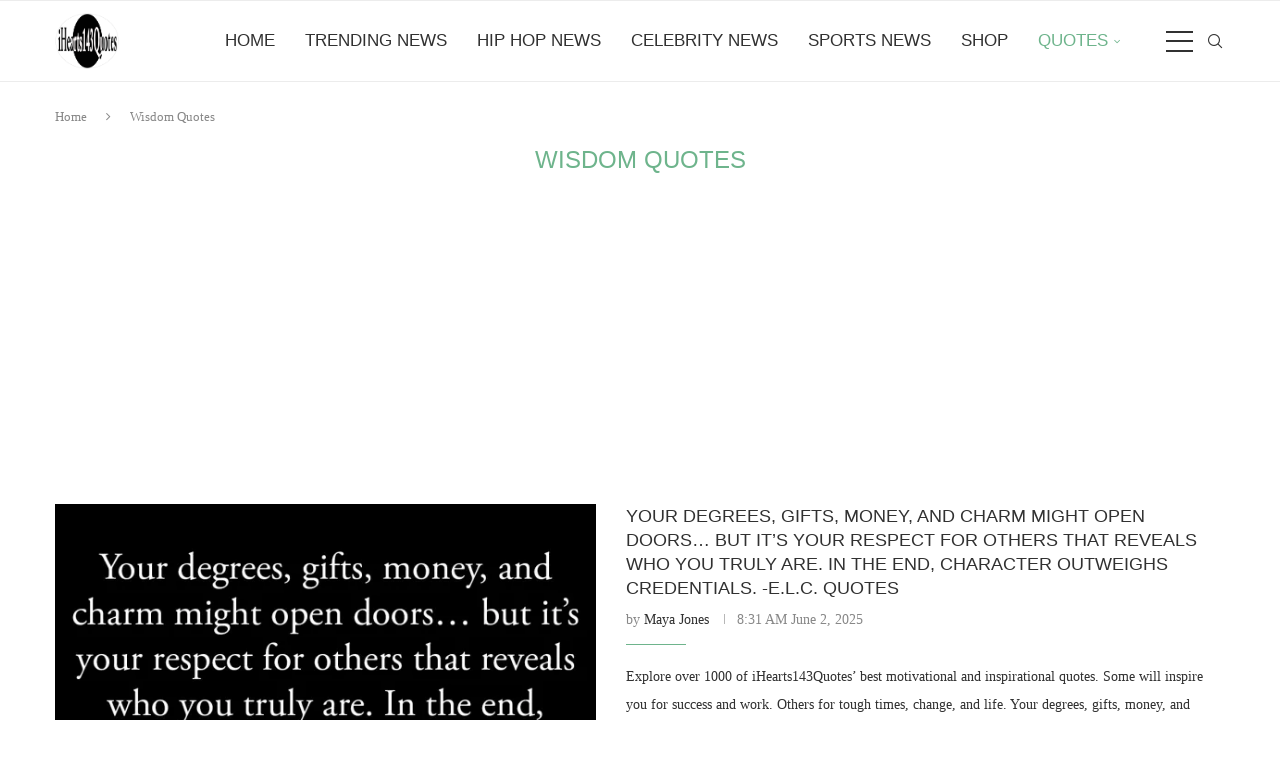

--- FILE ---
content_type: text/html; charset=UTF-8
request_url: https://ihearts143quotes.com/category/wisdom-quotes/
body_size: 182456
content:
<!DOCTYPE html>
<html lang="en-US">
<head>
    <meta charset="UTF-8">
    <meta http-equiv="X-UA-Compatible" content="IE=edge">
    <meta name="viewport" content="width=device-width, initial-scale=1">
    <link rel="profile" href="https://gmpg.org/xfn/11"/>
    <link rel="alternate" type="application/rss+xml" title="iHearts143Quotes Hip Hop News RSS Feed"
          href="https://ihearts143quotes.com/feed/"/>
    <link rel="alternate" type="application/atom+xml" title="iHearts143Quotes Hip Hop News Atom Feed"
          href="https://ihearts143quotes.com/feed/atom/"/>
    <link rel="pingback" href="https://ihearts143quotes.com/xmlrpc.php"/>
    <!--[if lt IE 9]>
	<script src="https://ihearts143quotes.com/wp-content/themes/soledad/js/html5.js"></script>
	<![endif]-->
	<meta name='robots' content='index, follow, max-image-preview:large, max-snippet:-1, max-video-preview:-1' />

	<!-- This site is optimized with the Yoast SEO Premium plugin v26.8 (Yoast SEO v26.8) - https://yoast.com/product/yoast-seo-premium-wordpress/ -->
	<title>Wisdom Quotes Archives | iHearts143Quotes Hip Hop News</title>
	<link rel="canonical" href="https://ihearts143quotes.com/category/wisdom-quotes/" />
	<link rel="next" href="https://ihearts143quotes.com/category/wisdom-quotes/page/2/" />
	<meta property="og:locale" content="en_US" />
	<meta property="og:type" content="article" />
	<meta property="og:title" content="Wisdom Quotes Archives" />
	<meta property="og:url" content="https://ihearts143quotes.com/category/wisdom-quotes/" />
	<meta property="og:site_name" content="iHearts143Quotes Hip Hop News" />
	<meta name="twitter:card" content="summary_large_image" />
	<meta name="twitter:site" content="@ihearts143quote" />
	<script type="application/ld+json" class="yoast-schema-graph">{"@context":"https://schema.org","@graph":[{"@type":"CollectionPage","@id":"https://ihearts143quotes.com/category/wisdom-quotes/","url":"https://ihearts143quotes.com/category/wisdom-quotes/","name":"Wisdom Quotes Archives | iHearts143Quotes Hip Hop News","isPartOf":{"@id":"https://ihearts143quotes.com/#website"},"primaryImageOfPage":{"@id":"https://ihearts143quotes.com/category/wisdom-quotes/#primaryimage"},"image":{"@id":"https://ihearts143quotes.com/category/wisdom-quotes/#primaryimage"},"thumbnailUrl":"https://i0.wp.com/ihearts143quotes.com/wp-content/uploads/2025/06/A1DD915F-25B1-4680-A277-CB5036198BDC.jpeg?fit=1080%2C1080&ssl=1","breadcrumb":{"@id":"https://ihearts143quotes.com/category/wisdom-quotes/#breadcrumb"},"inLanguage":"en-US"},{"@type":"ImageObject","inLanguage":"en-US","@id":"https://ihearts143quotes.com/category/wisdom-quotes/#primaryimage","url":"https://i0.wp.com/ihearts143quotes.com/wp-content/uploads/2025/06/A1DD915F-25B1-4680-A277-CB5036198BDC.jpeg?fit=1080%2C1080&ssl=1","contentUrl":"https://i0.wp.com/ihearts143quotes.com/wp-content/uploads/2025/06/A1DD915F-25B1-4680-A277-CB5036198BDC.jpeg?fit=1080%2C1080&ssl=1","width":1080,"height":1080},{"@type":"BreadcrumbList","@id":"https://ihearts143quotes.com/category/wisdom-quotes/#breadcrumb","itemListElement":[{"@type":"ListItem","position":1,"name":"Home","item":"https://ihearts143quotes.com/"},{"@type":"ListItem","position":2,"name":"Wisdom Quotes"}]},{"@type":"WebSite","@id":"https://ihearts143quotes.com/#website","url":"https://ihearts143quotes.com/","name":"iHearts143Quotes Hip Hop News","description":"Hip Hop | Breaking News, Videos &amp; Exclusive Stories","publisher":{"@id":"https://ihearts143quotes.com/#organization"},"potentialAction":[{"@type":"SearchAction","target":{"@type":"EntryPoint","urlTemplate":"https://ihearts143quotes.com/?s={search_term_string}"},"query-input":{"@type":"PropertyValueSpecification","valueRequired":true,"valueName":"search_term_string"}}],"inLanguage":"en-US"},{"@type":"Organization","@id":"https://ihearts143quotes.com/#organization","name":"iHearts143Quotes","alternateName":"iHearts143Quotes Hip Hop News","url":"https://ihearts143quotes.com/","logo":{"@type":"ImageObject","inLanguage":"en-US","@id":"https://ihearts143quotes.com/#/schema/logo/image/","url":"https://i0.wp.com/ihearts143quotes.com/wp-content/uploads/2020/01/cropped-Ihearts143quotes-Transparent-company-logo-WITHOUT-Since-2014-4500x5400-size-copy-3.png?fit=500%2C436&ssl=1","contentUrl":"https://i0.wp.com/ihearts143quotes.com/wp-content/uploads/2020/01/cropped-Ihearts143quotes-Transparent-company-logo-WITHOUT-Since-2014-4500x5400-size-copy-3.png?fit=500%2C436&ssl=1","width":500,"height":436,"caption":"iHearts143Quotes"},"image":{"@id":"https://ihearts143quotes.com/#/schema/logo/image/"},"sameAs":["https://www.facebook.com/ihearts143quotes/","https://x.com/ihearts143quote","https://www.instagram.com/ihearts143quotes/?hl=en","https://www.linkedin.com/company/ihearts143quotes","https://www.pinterest.com/iHearts143Quotes","https://www.youtube.com/channel/UC0gwhn9wfpMQLonrSwqy5lA","https://www.instagram.com/ihearts143quotes/"]}]}</script>
	<!-- / Yoast SEO Premium plugin. -->


<link rel='dns-prefetch' href='//stats.wp.com' />
<link rel='preconnect' href='//i0.wp.com' />
<link rel='preconnect' href='//c0.wp.com' />
<link rel="alternate" type="application/rss+xml" title="iHearts143Quotes Hip Hop News &raquo; Feed" href="https://ihearts143quotes.com/feed/" />
<link rel="alternate" type="application/rss+xml" title="iHearts143Quotes Hip Hop News &raquo; Comments Feed" href="https://ihearts143quotes.com/comments/feed/" />
<link rel="alternate" type="application/rss+xml" title="iHearts143Quotes Hip Hop News &raquo; Wisdom Quotes Category Feed" href="https://ihearts143quotes.com/category/wisdom-quotes/feed/" />
<style id='wp-img-auto-sizes-contain-inline-css' type='text/css'>
img:is([sizes=auto i],[sizes^="auto," i]){contain-intrinsic-size:3000px 1500px}
/*# sourceURL=wp-img-auto-sizes-contain-inline-css */
</style>
<link rel='stylesheet' id='cf7ic_style-css' href='https://ihearts143quotes.com/wp-content/plugins/contact-form-7-image-captcha/css/cf7ic-style.css?ver=3.3.7' type='text/css' media='all' />
<style id='wp-emoji-styles-inline-css' type='text/css'>

	img.wp-smiley, img.emoji {
		display: inline !important;
		border: none !important;
		box-shadow: none !important;
		height: 1em !important;
		width: 1em !important;
		margin: 0 0.07em !important;
		vertical-align: -0.1em !important;
		background: none !important;
		padding: 0 !important;
	}
/*# sourceURL=wp-emoji-styles-inline-css */
</style>
<style id='wp-block-library-inline-css' type='text/css'>
:root{--wp-block-synced-color:#7a00df;--wp-block-synced-color--rgb:122,0,223;--wp-bound-block-color:var(--wp-block-synced-color);--wp-editor-canvas-background:#ddd;--wp-admin-theme-color:#007cba;--wp-admin-theme-color--rgb:0,124,186;--wp-admin-theme-color-darker-10:#006ba1;--wp-admin-theme-color-darker-10--rgb:0,107,160.5;--wp-admin-theme-color-darker-20:#005a87;--wp-admin-theme-color-darker-20--rgb:0,90,135;--wp-admin-border-width-focus:2px}@media (min-resolution:192dpi){:root{--wp-admin-border-width-focus:1.5px}}.wp-element-button{cursor:pointer}:root .has-very-light-gray-background-color{background-color:#eee}:root .has-very-dark-gray-background-color{background-color:#313131}:root .has-very-light-gray-color{color:#eee}:root .has-very-dark-gray-color{color:#313131}:root .has-vivid-green-cyan-to-vivid-cyan-blue-gradient-background{background:linear-gradient(135deg,#00d084,#0693e3)}:root .has-purple-crush-gradient-background{background:linear-gradient(135deg,#34e2e4,#4721fb 50%,#ab1dfe)}:root .has-hazy-dawn-gradient-background{background:linear-gradient(135deg,#faaca8,#dad0ec)}:root .has-subdued-olive-gradient-background{background:linear-gradient(135deg,#fafae1,#67a671)}:root .has-atomic-cream-gradient-background{background:linear-gradient(135deg,#fdd79a,#004a59)}:root .has-nightshade-gradient-background{background:linear-gradient(135deg,#330968,#31cdcf)}:root .has-midnight-gradient-background{background:linear-gradient(135deg,#020381,#2874fc)}:root{--wp--preset--font-size--normal:16px;--wp--preset--font-size--huge:42px}.has-regular-font-size{font-size:1em}.has-larger-font-size{font-size:2.625em}.has-normal-font-size{font-size:var(--wp--preset--font-size--normal)}.has-huge-font-size{font-size:var(--wp--preset--font-size--huge)}.has-text-align-center{text-align:center}.has-text-align-left{text-align:left}.has-text-align-right{text-align:right}.has-fit-text{white-space:nowrap!important}#end-resizable-editor-section{display:none}.aligncenter{clear:both}.items-justified-left{justify-content:flex-start}.items-justified-center{justify-content:center}.items-justified-right{justify-content:flex-end}.items-justified-space-between{justify-content:space-between}.screen-reader-text{border:0;clip-path:inset(50%);height:1px;margin:-1px;overflow:hidden;padding:0;position:absolute;width:1px;word-wrap:normal!important}.screen-reader-text:focus{background-color:#ddd;clip-path:none;color:#444;display:block;font-size:1em;height:auto;left:5px;line-height:normal;padding:15px 23px 14px;text-decoration:none;top:5px;width:auto;z-index:100000}html :where(.has-border-color){border-style:solid}html :where([style*=border-top-color]){border-top-style:solid}html :where([style*=border-right-color]){border-right-style:solid}html :where([style*=border-bottom-color]){border-bottom-style:solid}html :where([style*=border-left-color]){border-left-style:solid}html :where([style*=border-width]){border-style:solid}html :where([style*=border-top-width]){border-top-style:solid}html :where([style*=border-right-width]){border-right-style:solid}html :where([style*=border-bottom-width]){border-bottom-style:solid}html :where([style*=border-left-width]){border-left-style:solid}html :where(img[class*=wp-image-]){height:auto;max-width:100%}:where(figure){margin:0 0 1em}html :where(.is-position-sticky){--wp-admin--admin-bar--position-offset:var(--wp-admin--admin-bar--height,0px)}@media screen and (max-width:600px){html :where(.is-position-sticky){--wp-admin--admin-bar--position-offset:0px}}

/*# sourceURL=wp-block-library-inline-css */
</style><style id='wp-block-columns-inline-css' type='text/css'>
.wp-block-columns{box-sizing:border-box;display:flex;flex-wrap:wrap!important}@media (min-width:782px){.wp-block-columns{flex-wrap:nowrap!important}}.wp-block-columns{align-items:normal!important}.wp-block-columns.are-vertically-aligned-top{align-items:flex-start}.wp-block-columns.are-vertically-aligned-center{align-items:center}.wp-block-columns.are-vertically-aligned-bottom{align-items:flex-end}@media (max-width:781px){.wp-block-columns:not(.is-not-stacked-on-mobile)>.wp-block-column{flex-basis:100%!important}}@media (min-width:782px){.wp-block-columns:not(.is-not-stacked-on-mobile)>.wp-block-column{flex-basis:0;flex-grow:1}.wp-block-columns:not(.is-not-stacked-on-mobile)>.wp-block-column[style*=flex-basis]{flex-grow:0}}.wp-block-columns.is-not-stacked-on-mobile{flex-wrap:nowrap!important}.wp-block-columns.is-not-stacked-on-mobile>.wp-block-column{flex-basis:0;flex-grow:1}.wp-block-columns.is-not-stacked-on-mobile>.wp-block-column[style*=flex-basis]{flex-grow:0}:where(.wp-block-columns){margin-bottom:1.75em}:where(.wp-block-columns.has-background){padding:1.25em 2.375em}.wp-block-column{flex-grow:1;min-width:0;overflow-wrap:break-word;word-break:break-word}.wp-block-column.is-vertically-aligned-top{align-self:flex-start}.wp-block-column.is-vertically-aligned-center{align-self:center}.wp-block-column.is-vertically-aligned-bottom{align-self:flex-end}.wp-block-column.is-vertically-aligned-stretch{align-self:stretch}.wp-block-column.is-vertically-aligned-bottom,.wp-block-column.is-vertically-aligned-center,.wp-block-column.is-vertically-aligned-top{width:100%}
/*# sourceURL=https://c0.wp.com/c/6.9/wp-includes/blocks/columns/style.min.css */
</style>
<style id='wp-block-paragraph-inline-css' type='text/css'>
.is-small-text{font-size:.875em}.is-regular-text{font-size:1em}.is-large-text{font-size:2.25em}.is-larger-text{font-size:3em}.has-drop-cap:not(:focus):first-letter{float:left;font-size:8.4em;font-style:normal;font-weight:100;line-height:.68;margin:.05em .1em 0 0;text-transform:uppercase}body.rtl .has-drop-cap:not(:focus):first-letter{float:none;margin-left:.1em}p.has-drop-cap.has-background{overflow:hidden}:root :where(p.has-background){padding:1.25em 2.375em}:where(p.has-text-color:not(.has-link-color)) a{color:inherit}p.has-text-align-left[style*="writing-mode:vertical-lr"],p.has-text-align-right[style*="writing-mode:vertical-rl"]{rotate:180deg}
/*# sourceURL=https://c0.wp.com/c/6.9/wp-includes/blocks/paragraph/style.min.css */
</style>
<style id='global-styles-inline-css' type='text/css'>
:root{--wp--preset--aspect-ratio--square: 1;--wp--preset--aspect-ratio--4-3: 4/3;--wp--preset--aspect-ratio--3-4: 3/4;--wp--preset--aspect-ratio--3-2: 3/2;--wp--preset--aspect-ratio--2-3: 2/3;--wp--preset--aspect-ratio--16-9: 16/9;--wp--preset--aspect-ratio--9-16: 9/16;--wp--preset--color--black: #000000;--wp--preset--color--cyan-bluish-gray: #abb8c3;--wp--preset--color--white: #ffffff;--wp--preset--color--pale-pink: #f78da7;--wp--preset--color--vivid-red: #cf2e2e;--wp--preset--color--luminous-vivid-orange: #ff6900;--wp--preset--color--luminous-vivid-amber: #fcb900;--wp--preset--color--light-green-cyan: #7bdcb5;--wp--preset--color--vivid-green-cyan: #00d084;--wp--preset--color--pale-cyan-blue: #8ed1fc;--wp--preset--color--vivid-cyan-blue: #0693e3;--wp--preset--color--vivid-purple: #9b51e0;--wp--preset--gradient--vivid-cyan-blue-to-vivid-purple: linear-gradient(135deg,rgb(6,147,227) 0%,rgb(155,81,224) 100%);--wp--preset--gradient--light-green-cyan-to-vivid-green-cyan: linear-gradient(135deg,rgb(122,220,180) 0%,rgb(0,208,130) 100%);--wp--preset--gradient--luminous-vivid-amber-to-luminous-vivid-orange: linear-gradient(135deg,rgb(252,185,0) 0%,rgb(255,105,0) 100%);--wp--preset--gradient--luminous-vivid-orange-to-vivid-red: linear-gradient(135deg,rgb(255,105,0) 0%,rgb(207,46,46) 100%);--wp--preset--gradient--very-light-gray-to-cyan-bluish-gray: linear-gradient(135deg,rgb(238,238,238) 0%,rgb(169,184,195) 100%);--wp--preset--gradient--cool-to-warm-spectrum: linear-gradient(135deg,rgb(74,234,220) 0%,rgb(151,120,209) 20%,rgb(207,42,186) 40%,rgb(238,44,130) 60%,rgb(251,105,98) 80%,rgb(254,248,76) 100%);--wp--preset--gradient--blush-light-purple: linear-gradient(135deg,rgb(255,206,236) 0%,rgb(152,150,240) 100%);--wp--preset--gradient--blush-bordeaux: linear-gradient(135deg,rgb(254,205,165) 0%,rgb(254,45,45) 50%,rgb(107,0,62) 100%);--wp--preset--gradient--luminous-dusk: linear-gradient(135deg,rgb(255,203,112) 0%,rgb(199,81,192) 50%,rgb(65,88,208) 100%);--wp--preset--gradient--pale-ocean: linear-gradient(135deg,rgb(255,245,203) 0%,rgb(182,227,212) 50%,rgb(51,167,181) 100%);--wp--preset--gradient--electric-grass: linear-gradient(135deg,rgb(202,248,128) 0%,rgb(113,206,126) 100%);--wp--preset--gradient--midnight: linear-gradient(135deg,rgb(2,3,129) 0%,rgb(40,116,252) 100%);--wp--preset--font-size--small: 12px;--wp--preset--font-size--medium: 20px;--wp--preset--font-size--large: 32px;--wp--preset--font-size--x-large: 42px;--wp--preset--font-size--normal: 14px;--wp--preset--font-size--huge: 42px;--wp--preset--spacing--20: 0.44rem;--wp--preset--spacing--30: 0.67rem;--wp--preset--spacing--40: 1rem;--wp--preset--spacing--50: 1.5rem;--wp--preset--spacing--60: 2.25rem;--wp--preset--spacing--70: 3.38rem;--wp--preset--spacing--80: 5.06rem;--wp--preset--shadow--natural: 6px 6px 9px rgba(0, 0, 0, 0.2);--wp--preset--shadow--deep: 12px 12px 50px rgba(0, 0, 0, 0.4);--wp--preset--shadow--sharp: 6px 6px 0px rgba(0, 0, 0, 0.2);--wp--preset--shadow--outlined: 6px 6px 0px -3px rgb(255, 255, 255), 6px 6px rgb(0, 0, 0);--wp--preset--shadow--crisp: 6px 6px 0px rgb(0, 0, 0);}:where(.is-layout-flex){gap: 0.5em;}:where(.is-layout-grid){gap: 0.5em;}body .is-layout-flex{display: flex;}.is-layout-flex{flex-wrap: wrap;align-items: center;}.is-layout-flex > :is(*, div){margin: 0;}body .is-layout-grid{display: grid;}.is-layout-grid > :is(*, div){margin: 0;}:where(.wp-block-columns.is-layout-flex){gap: 2em;}:where(.wp-block-columns.is-layout-grid){gap: 2em;}:where(.wp-block-post-template.is-layout-flex){gap: 1.25em;}:where(.wp-block-post-template.is-layout-grid){gap: 1.25em;}.has-black-color{color: var(--wp--preset--color--black) !important;}.has-cyan-bluish-gray-color{color: var(--wp--preset--color--cyan-bluish-gray) !important;}.has-white-color{color: var(--wp--preset--color--white) !important;}.has-pale-pink-color{color: var(--wp--preset--color--pale-pink) !important;}.has-vivid-red-color{color: var(--wp--preset--color--vivid-red) !important;}.has-luminous-vivid-orange-color{color: var(--wp--preset--color--luminous-vivid-orange) !important;}.has-luminous-vivid-amber-color{color: var(--wp--preset--color--luminous-vivid-amber) !important;}.has-light-green-cyan-color{color: var(--wp--preset--color--light-green-cyan) !important;}.has-vivid-green-cyan-color{color: var(--wp--preset--color--vivid-green-cyan) !important;}.has-pale-cyan-blue-color{color: var(--wp--preset--color--pale-cyan-blue) !important;}.has-vivid-cyan-blue-color{color: var(--wp--preset--color--vivid-cyan-blue) !important;}.has-vivid-purple-color{color: var(--wp--preset--color--vivid-purple) !important;}.has-black-background-color{background-color: var(--wp--preset--color--black) !important;}.has-cyan-bluish-gray-background-color{background-color: var(--wp--preset--color--cyan-bluish-gray) !important;}.has-white-background-color{background-color: var(--wp--preset--color--white) !important;}.has-pale-pink-background-color{background-color: var(--wp--preset--color--pale-pink) !important;}.has-vivid-red-background-color{background-color: var(--wp--preset--color--vivid-red) !important;}.has-luminous-vivid-orange-background-color{background-color: var(--wp--preset--color--luminous-vivid-orange) !important;}.has-luminous-vivid-amber-background-color{background-color: var(--wp--preset--color--luminous-vivid-amber) !important;}.has-light-green-cyan-background-color{background-color: var(--wp--preset--color--light-green-cyan) !important;}.has-vivid-green-cyan-background-color{background-color: var(--wp--preset--color--vivid-green-cyan) !important;}.has-pale-cyan-blue-background-color{background-color: var(--wp--preset--color--pale-cyan-blue) !important;}.has-vivid-cyan-blue-background-color{background-color: var(--wp--preset--color--vivid-cyan-blue) !important;}.has-vivid-purple-background-color{background-color: var(--wp--preset--color--vivid-purple) !important;}.has-black-border-color{border-color: var(--wp--preset--color--black) !important;}.has-cyan-bluish-gray-border-color{border-color: var(--wp--preset--color--cyan-bluish-gray) !important;}.has-white-border-color{border-color: var(--wp--preset--color--white) !important;}.has-pale-pink-border-color{border-color: var(--wp--preset--color--pale-pink) !important;}.has-vivid-red-border-color{border-color: var(--wp--preset--color--vivid-red) !important;}.has-luminous-vivid-orange-border-color{border-color: var(--wp--preset--color--luminous-vivid-orange) !important;}.has-luminous-vivid-amber-border-color{border-color: var(--wp--preset--color--luminous-vivid-amber) !important;}.has-light-green-cyan-border-color{border-color: var(--wp--preset--color--light-green-cyan) !important;}.has-vivid-green-cyan-border-color{border-color: var(--wp--preset--color--vivid-green-cyan) !important;}.has-pale-cyan-blue-border-color{border-color: var(--wp--preset--color--pale-cyan-blue) !important;}.has-vivid-cyan-blue-border-color{border-color: var(--wp--preset--color--vivid-cyan-blue) !important;}.has-vivid-purple-border-color{border-color: var(--wp--preset--color--vivid-purple) !important;}.has-vivid-cyan-blue-to-vivid-purple-gradient-background{background: var(--wp--preset--gradient--vivid-cyan-blue-to-vivid-purple) !important;}.has-light-green-cyan-to-vivid-green-cyan-gradient-background{background: var(--wp--preset--gradient--light-green-cyan-to-vivid-green-cyan) !important;}.has-luminous-vivid-amber-to-luminous-vivid-orange-gradient-background{background: var(--wp--preset--gradient--luminous-vivid-amber-to-luminous-vivid-orange) !important;}.has-luminous-vivid-orange-to-vivid-red-gradient-background{background: var(--wp--preset--gradient--luminous-vivid-orange-to-vivid-red) !important;}.has-very-light-gray-to-cyan-bluish-gray-gradient-background{background: var(--wp--preset--gradient--very-light-gray-to-cyan-bluish-gray) !important;}.has-cool-to-warm-spectrum-gradient-background{background: var(--wp--preset--gradient--cool-to-warm-spectrum) !important;}.has-blush-light-purple-gradient-background{background: var(--wp--preset--gradient--blush-light-purple) !important;}.has-blush-bordeaux-gradient-background{background: var(--wp--preset--gradient--blush-bordeaux) !important;}.has-luminous-dusk-gradient-background{background: var(--wp--preset--gradient--luminous-dusk) !important;}.has-pale-ocean-gradient-background{background: var(--wp--preset--gradient--pale-ocean) !important;}.has-electric-grass-gradient-background{background: var(--wp--preset--gradient--electric-grass) !important;}.has-midnight-gradient-background{background: var(--wp--preset--gradient--midnight) !important;}.has-small-font-size{font-size: var(--wp--preset--font-size--small) !important;}.has-medium-font-size{font-size: var(--wp--preset--font-size--medium) !important;}.has-large-font-size{font-size: var(--wp--preset--font-size--large) !important;}.has-x-large-font-size{font-size: var(--wp--preset--font-size--x-large) !important;}
:where(.wp-block-columns.is-layout-flex){gap: 2em;}:where(.wp-block-columns.is-layout-grid){gap: 2em;}
/*# sourceURL=global-styles-inline-css */
</style>
<style id='core-block-supports-inline-css' type='text/css'>
.wp-container-core-columns-is-layout-9d6595d7{flex-wrap:nowrap;}
/*# sourceURL=core-block-supports-inline-css */
</style>

<style id='classic-theme-styles-inline-css' type='text/css'>
/*! This file is auto-generated */
.wp-block-button__link{color:#fff;background-color:#32373c;border-radius:9999px;box-shadow:none;text-decoration:none;padding:calc(.667em + 2px) calc(1.333em + 2px);font-size:1.125em}.wp-block-file__button{background:#32373c;color:#fff;text-decoration:none}
/*# sourceURL=/wp-includes/css/classic-themes.min.css */
</style>
<link rel='stylesheet' id='contact-form-7-css' href='https://ihearts143quotes.com/wp-content/plugins/contact-form-7/includes/css/styles.css?ver=6.1.4' type='text/css' media='all' />
<link rel='stylesheet' id='ssb-front-css-css' href='https://ihearts143quotes.com/wp-content/plugins/simple-social-buttons/assets/css/front.css?ver=6.2.0' type='text/css' media='all' />
<link rel='stylesheet' id='penci-main-style-css' href='https://ihearts143quotes.com/wp-content/themes/soledad/main.css?ver=8.7.1' type='text/css' media='all' />
<link rel='stylesheet' id='penci-swiper-bundle-css' href='https://ihearts143quotes.com/wp-content/themes/soledad/css/swiper-bundle.min.css?ver=8.7.1' type='text/css' media='all' />
<link rel='stylesheet' id='penci-font-awesomeold-css' href='https://ihearts143quotes.com/wp-content/themes/soledad/css/font-awesome.4.7.0.swap.min.css?ver=4.7.0' type='text/css' media='all' />
<link rel='stylesheet' id='penci_icon-css' href='https://ihearts143quotes.com/wp-content/themes/soledad/css/penci-icon.min.css?ver=8.7.1' type='text/css' media='all' />
<link rel='stylesheet' id='penci_style-css' href='https://ihearts143quotes.com/wp-content/themes/soledad/style.css?ver=8.7.1' type='text/css' media='all' />
<link rel='stylesheet' id='penci_social_counter-css' href='https://ihearts143quotes.com/wp-content/themes/soledad/css/social-counter.css?ver=8.7.1' type='text/css' media='all' />
<script type="text/javascript" src="https://c0.wp.com/c/6.9/wp-includes/js/jquery/jquery.min.js" id="jquery-core-js"></script>
<script type="text/javascript" src="https://c0.wp.com/c/6.9/wp-includes/js/jquery/jquery-migrate.min.js" id="jquery-migrate-js"></script>
<link rel="https://api.w.org/" href="https://ihearts143quotes.com/wp-json/" /><link rel="alternate" title="JSON" type="application/json" href="https://ihearts143quotes.com/wp-json/wp/v2/categories/8" /><link rel="EditURI" type="application/rsd+xml" title="RSD" href="https://ihearts143quotes.com/xmlrpc.php?rsd" />
 <style media="screen">

		.simplesocialbuttons.simplesocialbuttons_inline .ssb-fb-like, .simplesocialbuttons.simplesocialbuttons_inline amp-facebook-like {
	  margin: ;
	}
		 /*inline margin*/
	
	
	
	
	
	
			 .simplesocialbuttons.simplesocialbuttons_inline.simplesocial-simple-icons button{
		 margin: ;
	 }

			 /*margin-digbar*/

	
	
	
	
	
	
	
</style>

<!-- Open Graph Meta Tags generated by Simple Social Buttons 6.2.0 -->
<meta property="og:title" content="Your degrees, gifts, money, and charm might open doors… but it’s your respect for others that reveals who you truly are. In the end, character outweighs credentials. -E.L.C. Quotes - iHearts143Quotes Hip Hop News" />
<meta property="og:type" content="website" />
<meta property="og:description" content="Explore over 1000 of iHearts143Quotes&rsquo; best&nbsp;motivational and inspirational quotes. Some will inspire you for success and work. Others for tough times, change, and life. Your degrees, gifts, money, and charm might open doors&hellip; but it&rsquo;s your respect for others that reveals who you truly are. In the end, character outweighs credentials. -E.L.C." />
<meta property="og:url" content="https://ihearts143quotes.com/your-degrees-gifts-money-and-charm-might-open-doors-but-its-your-respect-for-others-that-reveals-who-you-truly-are-in-the-end-character-outweighs-credentials-e-l-c-quotes/" />
<meta property="og:site_name" content="iHearts143Quotes Hip Hop News" />
<meta property="og:image" content="https://ihearts143quotes.com/wp-content/uploads/2025/06/A1DD915F-25B1-4680-A277-CB5036198BDC.jpeg" />
<meta name="twitter:card" content="summary_large_image" />
<meta name="twitter:description" content="Explore over 1000 of iHearts143Quotes&rsquo; best&nbsp;motivational and inspirational quotes. Some will inspire you for success and work. Others for tough times, change, and life. Your degrees, gifts, money, and charm might open doors&hellip; but it&rsquo;s your respect for others that reveals who you truly are. In the end, character outweighs credentials. -E.L.C." />
<meta name="twitter:title" content="Your degrees, gifts, money, and charm might open doors… but it’s your respect for others that reveals who you truly are. In the end, character outweighs credentials. -E.L.C. Quotes - iHearts143Quotes Hip Hop News" />
<meta property="twitter:image" content="https://ihearts143quotes.com/wp-content/uploads/2025/06/A1DD915F-25B1-4680-A277-CB5036198BDC.jpeg" />
	<style>img#wpstats{display:none}</style>
		<meta name="facebook-domain-verification" content="aza2au3zknssck9ajc5nryslrkh4xc" />

<script data-ad-client="ca-pub-2316232298260612" async src="https://pagead2.googlesyndication.com/pagead/js/adsbygoogle.js"></script>

<!-- Clarity tracking code for https://www.ihearts143quotes.com/ --><script>    (function(c,l,a,r,i,t,y){        c[a]=c[a]||function(){(c[a].q=c[a].q||[]).push(arguments)};        t=l.createElement(r);t.async=1;t.src="https://www.clarity.ms/tag/"+i+"?ref=bwt";        y=l.getElementsByTagName(r)[0];y.parentNode.insertBefore(t,y);    })(window, document, "clarity", "script", "eqc8zx66q2");</script><style id="penci-custom-style" type="text/css">body{ --pcbg-cl: #fff; --pctext-cl: #313131; --pcborder-cl: #dedede; --pcheading-cl: #313131; --pcmeta-cl: #888888; --pcaccent-cl: #6eb48c; --pcbody-font: 'PT Serif', serif; --pchead-font: 'Raleway', sans-serif; --pchead-wei: bold; --pcava_bdr:10px;--pcajs_fvw:470px;--pcajs_fvmw:220px; } .single.penci-body-single-style-5 #header, .single.penci-body-single-style-6 #header, .single.penci-body-single-style-10 #header, .single.penci-body-single-style-5 .pc-wrapbuilder-header, .single.penci-body-single-style-6 .pc-wrapbuilder-header, .single.penci-body-single-style-10 .pc-wrapbuilder-header { --pchd-mg: 40px; } .fluid-width-video-wrapper > div { position: absolute; left: 0; right: 0; top: 0; width: 100%; height: 100%; } .yt-video-place { position: relative; text-align: center; } .yt-video-place.embed-responsive .start-video { display: block; top: 0; left: 0; bottom: 0; right: 0; position: absolute; transform: none; } .yt-video-place.embed-responsive .start-video img { margin: 0; padding: 0; top: 50%; display: inline-block; position: absolute; left: 50%; transform: translate(-50%, -50%); width: 68px; height: auto; } .mfp-bg { top: 0; left: 0; width: 100%; height: 100%; z-index: 9999999; overflow: hidden; position: fixed; background: #0b0b0b; opacity: .8; filter: alpha(opacity=80) } .mfp-wrap { top: 0; left: 0; width: 100%; height: 100%; z-index: 9999999; position: fixed; outline: none !important; -webkit-backface-visibility: hidden } .penci-hide-tagupdated{ display: none !important; } body { --pchead-wei: normal; } .featured-area.featured-style-42 .item-inner-content, .featured-style-41 .swiper-slide, .slider-40-wrapper .nav-thumb-creative .thumb-container:after,.penci-slider44-t-item:before,.penci-slider44-main-wrapper .item, .featured-area .penci-image-holder, .featured-area .penci-slider4-overlay, .featured-area .penci-slide-overlay .overlay-link, .featured-style-29 .featured-slider-overlay, .penci-slider38-overlay{ border-radius: ; -webkit-border-radius: ; } .penci-featured-content-right:before{ border-top-right-radius: ; border-bottom-right-radius: ; } .penci-flat-overlay .penci-slide-overlay .penci-mag-featured-content:before{ border-bottom-left-radius: ; border-bottom-right-radius: ; } .container-single .post-image{ border-radius: ; -webkit-border-radius: ; } .penci-mega-post-inner, .penci-mega-thumbnail .penci-image-holder{ border-radius: ; -webkit-border-radius: ; } body.penci-body-boxed { background-repeat:no-repeat; } body.penci-body-boxed { background-attachment:fixed; } body.penci-body-boxed { background-size:cover; } #header .inner-header .container { padding:40px 0; } .penci-home-popular-post .item-related h3 a { font-size: 14px; } ul.penci-topbar-menu > li > a, div.penci-topbar-menu > ul > li > a { font-size: 11px; } ul.penci-topbar-menu ul.sub-menu > li a, div.penci-topbar-menu ul.sub-menu > li a { font-size: 11px; } .penci-topbar-social a, .penci-top-bar .penci-login-popup-btn a i{ font-size: 13px; } #penci-login-popup:before{ opacity: ; } .header-social a i, .main-nav-social a { font-size: 18px; } .header-social a svg, .main-nav-social a svg{ width: 18px; } .pcheader-icon .search-click{ font-size: 14px; } #navigation ul.menu > li > a, #navigation .menu > ul > li > a { font-size: 17px; } #navigation ul.menu ul.sub-menu li > a, #navigation .penci-megamenu .penci-mega-child-categories a, #navigation .penci-megamenu .post-mega-title a, #navigation .menu ul ul.sub-menu li a { font-size: 10px; } #sidebar-nav-logo{ padding-bottom: 0; } #sidebar-nav-logo:before { content: none; display: none; } .penci-menu-hbg .menu li a { font-size: 13px; } .penci-homepage-title.penci-magazine-title h3 a, .penci-border-arrow.penci-homepage-title .inner-arrow { font-size: 20px; } .home-featured-cat-content .cat > a.penci-cat-name { font-size: 13px; } .penci-header-signup-form { padding-top: px; padding-bottom: px; } .penci-slide-overlay .overlay-link, .penci-slider38-overlay, .penci-flat-overlay .penci-slide-overlay .penci-mag-featured-content:before, .slider-40-wrapper .list-slider-creative .item-slider-creative .img-container:before { opacity: ; } .penci-item-mag:hover .penci-slide-overlay .overlay-link, .featured-style-38 .item:hover .penci-slider38-overlay, .penci-flat-overlay .penci-item-mag:hover .penci-slide-overlay .penci-mag-featured-content:before { opacity: ; } .penci-featured-content .featured-slider-overlay { opacity: ; } .slider-40-wrapper .list-slider-creative .item-slider-creative:hover .img-container:before { opacity:; } .featured-style-29 .featured-slider-overlay { opacity: ; } .penci-owl-carousel{--pcfs-delay:0.5s;} .penci-grid li.typography-style .overlay-typography { opacity: ; } .penci-grid li.typography-style:hover .overlay-typography { opacity: ; } .penci-sidebar-content .penci-border-arrow .inner-arrow { font-size: 14px; } #footer-copyright * { font-style: normal; } .home-pupular-posts-title { color: #000000; } .penci-home-popular-post .item-related h3 a { color: #000000; } .home-featured-cat-content .magcat-detail h3 a { color: #000000; } .home-featured-cat-content .mag-photo .mag-overlay-photo { opacity: ; } .home-featured-cat-content .mag-photo:hover .mag-overlay-photo { opacity: ; } .inner-item-portfolio:hover .penci-portfolio-thumbnail a:after { opacity: ; } .penci-menuhbg-toggle { width: 27px; } .penci-menuhbg-toggle .penci-menuhbg-inner { height: 27px; } .penci-menuhbg-toggle .penci-lines, .penci-menuhbg-wapper{ width: 27px; } .penci-menuhbg-toggle .lines-button{ top: 12.5px; } .penci-menuhbg-toggle .penci-lines:before{ top: 9.5px; } .penci-menuhbg-toggle .penci-lines:after{ top: -9.5px; } .penci-menuhbg-toggle:hover .lines-button:after, .penci-menuhbg-toggle:hover .penci-lines:before, .penci-menuhbg-toggle:hover .penci-lines:after{ transform: translateX(37px); } .penci-menuhbg-toggle .lines-button.penci-hover-effect{ left: -37px; } .penci-menu-hbg{ width: 330px; }.penci-menu-hbg.penci-menu-hbg-left{ transform: translateX(-330px); -webkit-transform: translateX(-330px); -moz-transform: translateX(-330px); }.penci-menu-hbg.penci-menu-hbg-right{ transform: translateX(330px); -webkit-transform: translateX(330px); -moz-transform: translateX(330px); }.penci-menuhbg-open .penci-menu-hbg.penci-menu-hbg-left, .penci-vernav-poleft.penci-menuhbg-open .penci-vernav-toggle{ left: 330px; }@media only screen and (min-width: 961px) { .penci-vernav-enable.penci-vernav-poleft .wrapper-boxed, .penci-vernav-enable.penci-vernav-poleft .pencipdc_podcast.pencipdc_dock_player{ padding-left: 330px; } .penci-vernav-enable.penci-vernav-poright .wrapper-boxed, .penci-vernav-enable.penci-vernav-poright .pencipdc_podcast.pencipdc_dock_player{ padding-right: 330px; } .penci-vernav-enable .is-sticky #navigation{ width: calc(100% - 330px); } }@media only screen and (min-width: 961px) { .penci-vernav-enable .penci_is_nosidebar .wp-block-image.alignfull, .penci-vernav-enable .penci_is_nosidebar .wp-block-cover-image.alignfull, .penci-vernav-enable .penci_is_nosidebar .wp-block-cover.alignfull, .penci-vernav-enable .penci_is_nosidebar .wp-block-gallery.alignfull, .penci-vernav-enable .penci_is_nosidebar .alignfull{ margin-left: calc(50% - 50vw + 165px); width: calc(100vw - 330px); } }.penci-vernav-poright.penci-menuhbg-open .penci-vernav-toggle{ right: 330px; }@media only screen and (min-width: 961px) { .penci-vernav-enable.penci-vernav-poleft .penci-rltpopup-left{ left: 330px; } }@media only screen and (min-width: 961px) { .penci-vernav-enable.penci-vernav-poright .penci-rltpopup-right{ right: 330px; } }@media only screen and (max-width: 1500px) and (min-width: 961px) { .penci-vernav-enable .container { max-width: 100%; max-width: calc(100% - 30px); } .penci-vernav-enable .container.home-featured-boxes{ display: block; } .penci-vernav-enable .container.home-featured-boxes:before, .penci-vernav-enable .container.home-featured-boxes:after{ content: ""; display: table; clear: both; } } body { --pcdm_btnbg: rgba(0, 0, 0, .1); --pcdm_btnd: #666; --pcdm_btndbg: #fff; --pcdm_btnn: var(--pctext-cl); --pcdm_btnnbg: var(--pcbg-cl); } body.pcdm-enable { --pcbg-cl: #000000; --pcbg-l-cl: #1a1a1a; --pcbg-d-cl: #000000; --pctext-cl: #fff; --pcborder-cl: #313131; --pcborders-cl: #3c3c3c; --pcheading-cl: rgba(255,255,255,0.9); --pcmeta-cl: #999999; --pcl-cl: #fff; --pclh-cl: ; --pcaccent-cl: ; background-color: var(--pcbg-cl); color: var(--pctext-cl); } body.pcdark-df.pcdm-enable.pclight-mode { --pcbg-cl: #fff; --pctext-cl: #313131; --pcborder-cl: #dedede; --pcheading-cl: #313131; --pcmeta-cl: #888888; --pcaccent-cl: ; }</style><script>
var penciBlocksArray=[];
var portfolioDataJs = portfolioDataJs || [];var PENCILOCALCACHE = {};
		(function () {
				"use strict";
		
				PENCILOCALCACHE = {
					data: {},
					remove: function ( ajaxFilterItem ) {
						delete PENCILOCALCACHE.data[ajaxFilterItem];
					},
					exist: function ( ajaxFilterItem ) {
						return PENCILOCALCACHE.data.hasOwnProperty( ajaxFilterItem ) && PENCILOCALCACHE.data[ajaxFilterItem] !== null;
					},
					get: function ( ajaxFilterItem ) {
						return PENCILOCALCACHE.data[ajaxFilterItem];
					},
					set: function ( ajaxFilterItem, cachedData ) {
						PENCILOCALCACHE.remove( ajaxFilterItem );
						PENCILOCALCACHE.data[ajaxFilterItem] = cachedData;
					}
				};
			}
		)();function penciBlock() {
		    this.atts_json = '';
		    this.content = '';
		}</script>
<script type="application/ld+json">{
    "@context": "https:\/\/schema.org\/",
    "@type": "organization",
    "@id": "#organization",
    "logo": {
        "@type": "ImageObject",
        "url": "https:\/\/ihearts143quotes.com\/wp-content\/uploads\/2020\/01\/cropped-Ihearts143quotes-Transparent-company-logo-WITHOUT-Since-2014-4500x5400-size-copy-1.png"
    },
    "url": "https:\/\/ihearts143quotes.com\/",
    "name": "iHearts143Quotes Hip Hop News",
    "description": "Hip Hop | Breaking News, Videos &amp; Exclusive Stories"
}</script><script type="application/ld+json">{
    "@context": "https:\/\/schema.org\/",
    "@type": "WebSite",
    "name": "iHearts143Quotes Hip Hop News",
    "alternateName": "Hip Hop | Breaking News, Videos &amp; Exclusive Stories",
    "url": "https:\/\/ihearts143quotes.com\/"
}</script><script type="application/ld+json">{
    "@context": "https:\/\/schema.org\/",
    "@type": "BreadcrumbList",
    "itemListElement": [
        {
            "@type": "ListItem",
            "position": 1,
            "item": {
                "@id": "https:\/\/ihearts143quotes.com",
                "name": "Home"
            }
        },
        {
            "@type": "ListItem",
            "position": 2,
            "item": {
                "@id": "https:\/\/ihearts143quotes.com\/category\/wisdom-quotes\/",
                "name": "Wisdom Quotes"
            }
        }
    ]
}</script></head>

<body data-rsssl=1 class="archive category category-wisdom-quotes category-8 wp-theme-soledad penci-no-js penci-disable-desc-collapse soledad-ver-8-7-1 pclight-mode pcmn-drdw-style-slide_down pchds-default">
<div id="soledad_wrapper" class="wrapper-boxed header-style-header-6 penci-hlogo-center header-search-style-default">
	<div class="penci-header-wrap"><header id="header" class="header-header-6 has-bottom-line" itemscope="itemscope" itemtype="https://schema.org/WPHeader">
							<nav id="navigation" class="header-layout-bottom header-6 menu-style-2" role="navigation" itemscope itemtype="https://schema.org/SiteNavigationElement">
            <div class="container">
                <div class="button-menu-mobile header-6"><svg width=18px height=18px viewBox="0 0 512 384" version=1.1 xmlns=http://www.w3.org/2000/svg xmlns:xlink=http://www.w3.org/1999/xlink><g stroke=none stroke-width=1 fill-rule=evenodd><g transform="translate(0.000000, 0.250080)"><rect x=0 y=0 width=512 height=62></rect><rect x=0 y=161 width=512 height=62></rect><rect x=0 y=321 width=512 height=62></rect></g></g></svg></div>
				<div id="logo">
	    <a href="https://ihearts143quotes.com/">
        <img class="penci-mainlogo penci-limg penci-logo"  src="https://ihearts143quotes.com/wp-content/uploads/2020/01/cropped-Ihearts143quotes-Transparent-company-logo-WITHOUT-Since-2014-4500x5400-size-copy-1.png"
             alt="iHearts143Quotes Hip Hop News" width="1250"
             height="1089"/>
		    </a>
	</div>
<ul id="menu-menu" class="menu"><li id="menu-item-44215" class="menu-item menu-item-type-custom menu-item-object-custom menu-item-home ajax-mega-menu menu-item-44215"><a href="https://ihearts143quotes.com/">Home</a></li>
<li id="menu-item-44216" class="menu-item menu-item-type-taxonomy menu-item-object-category ajax-mega-menu menu-item-44216"><a href="https://ihearts143quotes.com/category/trending-news/">Trending News</a></li>
<li id="menu-item-44217" class="menu-item menu-item-type-taxonomy menu-item-object-category ajax-mega-menu menu-item-44217"><a href="https://ihearts143quotes.com/category/hip-hop-news/">Hip Hop News</a></li>
<li id="menu-item-44218" class="menu-item menu-item-type-taxonomy menu-item-object-category ajax-mega-menu menu-item-44218"><a href="https://ihearts143quotes.com/category/celebrity-news/">Celebrity News</a></li>
<li id="menu-item-44219" class="menu-item menu-item-type-taxonomy menu-item-object-category ajax-mega-menu menu-item-44219"><a href="https://ihearts143quotes.com/category/sports-news/">Sports News</a></li>
<li id="menu-item-62081" class="menu-item menu-item-type-custom menu-item-object-custom ajax-mega-menu menu-item-62081"><a href="https://ihearts143quotesapparel.com">Shop</a></li>
<li id="menu-item-44220" class="menu-item menu-item-type-taxonomy menu-item-object-category current-menu-ancestor current-menu-parent menu-item-has-children ajax-mega-menu menu-item-44220"><a href="https://ihearts143quotes.com/category/quotes/">Quotes</a>
<ul class="sub-menu">
	<li id="menu-item-44237" class="menu-item menu-item-type-taxonomy menu-item-object-category ajax-mega-menu menu-item-44237"><a href="https://ihearts143quotes.com/category/inspirational-quotes/">Inspirational Quotes</a></li>
	<li id="menu-item-44241" class="menu-item menu-item-type-taxonomy menu-item-object-category ajax-mega-menu menu-item-44241"><a href="https://ihearts143quotes.com/category/motivational-quotes/">Motivational Quotes</a></li>
	<li id="menu-item-44238" class="menu-item menu-item-type-taxonomy menu-item-object-category ajax-mega-menu menu-item-44238"><a href="https://ihearts143quotes.com/category/life-quotes/">Life Quotes</a></li>
	<li id="menu-item-44239" class="menu-item menu-item-type-taxonomy menu-item-object-category ajax-mega-menu menu-item-44239"><a href="https://ihearts143quotes.com/category/love-quotes/">Love Quotes</a></li>
	<li id="menu-item-44248" class="menu-item menu-item-type-taxonomy menu-item-object-category current-menu-item ajax-mega-menu menu-item-44248"><a href="https://ihearts143quotes.com/category/wisdom-quotes/">Wisdom Quotes</a></li>
	<li id="menu-item-44222" class="menu-item menu-item-type-taxonomy menu-item-object-category ajax-mega-menu menu-item-44222"><a href="https://ihearts143quotes.com/category/family-quotes/">Family Quotes</a></li>
	<li id="menu-item-44223" class="menu-item menu-item-type-taxonomy menu-item-object-category ajax-mega-menu menu-item-44223"><a href="https://ihearts143quotes.com/category/fear-quotes/">Fear Quotes</a></li>
	<li id="menu-item-44224" class="menu-item menu-item-type-taxonomy menu-item-object-category ajax-mega-menu menu-item-44224"><a href="https://ihearts143quotes.com/category/forgiving-quotes/">Forgiving Quotes</a></li>
	<li id="menu-item-44245" class="menu-item menu-item-type-taxonomy menu-item-object-category ajax-mega-menu menu-item-44245"><a href="https://ihearts143quotes.com/category/spiritual/">Spiritual Quotes</a></li>
	<li id="menu-item-44225" class="menu-item menu-item-type-taxonomy menu-item-object-category ajax-mega-menu menu-item-44225"><a href="https://ihearts143quotes.com/category/friends/">Friends Quotes</a></li>
	<li id="menu-item-44246" class="menu-item menu-item-type-taxonomy menu-item-object-category ajax-mega-menu menu-item-44246"><a href="https://ihearts143quotes.com/category/stress-quotes/">Stress Quotes</a></li>
	<li id="menu-item-44249" class="menu-item menu-item-type-taxonomy menu-item-object-category ajax-mega-menu menu-item-44249"><a href="https://ihearts143quotes.com/category/worrying-quotes/">Worrying Quotes</a></li>
	<li id="menu-item-44243" class="menu-item menu-item-type-taxonomy menu-item-object-category ajax-mega-menu menu-item-44243"><a href="https://ihearts143quotes.com/category/relationship-quotes/">Relationship Quotes</a></li>
	<li id="menu-item-44242" class="menu-item menu-item-type-taxonomy menu-item-object-category ajax-mega-menu menu-item-44242"><a href="https://ihearts143quotes.com/category/relationship-problems-quotes/">Relationship Problems Quotes</a></li>
	<li id="menu-item-44236" class="menu-item menu-item-type-taxonomy menu-item-object-category ajax-mega-menu menu-item-44236"><a href="https://ihearts143quotes.com/category/hurting-quotes/">Hurting Quotes</a></li>
	<li id="menu-item-44221" class="menu-item menu-item-type-taxonomy menu-item-object-category ajax-mega-menu menu-item-44221"><a href="https://ihearts143quotes.com/category/fake-friends-quotes/">Fake Friends Quotes</a></li>
	<li id="menu-item-44227" class="menu-item menu-item-type-taxonomy menu-item-object-category ajax-mega-menu menu-item-44227"><a href="https://ihearts143quotes.com/category/giving-quotes/">Giving Quotes</a></li>
	<li id="menu-item-44228" class="menu-item menu-item-type-taxonomy menu-item-object-category ajax-mega-menu menu-item-44228"><a href="https://ihearts143quotes.com/category/happiness-quotes/">Happiness Quotes</a></li>
	<li id="menu-item-44247" class="menu-item menu-item-type-taxonomy menu-item-object-category ajax-mega-menu menu-item-44247"><a href="https://ihearts143quotes.com/category/truth-quotes/">Truth Quotes</a></li>
	<li id="menu-item-44226" class="menu-item menu-item-type-taxonomy menu-item-object-category ajax-mega-menu menu-item-44226"><a href="https://ihearts143quotes.com/category/funny-quotes/">Funny Quotes</a></li>
	<li id="menu-item-44229" class="menu-item menu-item-type-taxonomy menu-item-object-category ajax-mega-menu menu-item-44229"><a href="https://ihearts143quotes.com/category/helping-quotes/">Helping Quotes</a></li>
	<li id="menu-item-44230" class="menu-item menu-item-type-taxonomy menu-item-object-category menu-item-has-children ajax-mega-menu menu-item-44230"><a href="https://ihearts143quotes.com/category/holiday-quotes/">Holiday Quotes</a>
	<ul class="sub-menu">
		<li id="menu-item-44231" class="menu-item menu-item-type-taxonomy menu-item-object-category ajax-mega-menu menu-item-44231"><a href="https://ihearts143quotes.com/category/holiday-quotes/july-4th-quotes/">July 4th Quotes</a></li>
		<li id="menu-item-44232" class="menu-item menu-item-type-taxonomy menu-item-object-category ajax-mega-menu menu-item-44232"><a href="https://ihearts143quotes.com/category/holiday-quotes/martin-luther-king-jr-quotes/">Martin Luther King Jr. Quotes</a></li>
		<li id="menu-item-44233" class="menu-item menu-item-type-taxonomy menu-item-object-category ajax-mega-menu menu-item-44233"><a href="https://ihearts143quotes.com/category/holiday-quotes/memorial-day-quotes/">Memorial Day Quotes</a></li>
		<li id="menu-item-44234" class="menu-item menu-item-type-taxonomy menu-item-object-category ajax-mega-menu menu-item-44234"><a href="https://ihearts143quotes.com/category/holiday-quotes/mothers-day-quotes/">Mother’s Day Quotes</a></li>
		<li id="menu-item-44235" class="menu-item menu-item-type-taxonomy menu-item-object-category ajax-mega-menu menu-item-44235"><a href="https://ihearts143quotes.com/category/holiday-quotes/thanksgiving-quotes/">Thanksgiving Quotes</a></li>
		<li id="menu-item-44244" class="menu-item menu-item-type-taxonomy menu-item-object-category ajax-mega-menu menu-item-44244"><a href="https://ihearts143quotes.com/category/seasonal-quotes/">Seasonal Quotes</a></li>
		<li id="menu-item-44250" class="menu-item menu-item-type-taxonomy menu-item-object-category ajax-mega-menu menu-item-44250"><a href="https://ihearts143quotes.com/category/holiday-quotes/valentines-day-quotes/">Valentine&#8217;s Day Quotes</a></li>
		<li id="menu-item-44251" class="menu-item menu-item-type-taxonomy menu-item-object-category ajax-mega-menu menu-item-44251"><a href="https://ihearts143quotes.com/category/holiday-quotes/veterans-day-quotes/">Veterans Day Quotes</a></li>
	</ul>
</li>
</ul>
</li>
</ul><div id="top-search" class="penci-top-search pcheader-icon top-search-classes">
    <a href="#" class="search-click" aria-label="Search">
        <i class="penciicon-magnifiying-glass"></i>
    </a>
    <div class="show-search pcbds-default">
        		            <form role="search" method="get" class="pc-searchform"
                  action="https://ihearts143quotes.com/">
                <div class="pc-searchform-inner">
                    <input type="text" class="search-input"
                           placeholder="Type and hit enter..." name="s"/>
                    <i class="penciicon-magnifiying-glass"></i>
                    <button type="submit"
                            class="searchsubmit penci-ele-btn">Search</button>
                </div>
            </form>
					        <a href="#" aria-label="Search" class="search-click close-search"><i class="penciicon-close-button"></i></a>
    </div>
</div>
<div class="penci-menuhbg-wapper penci-menu-toggle-wapper">
	<a href="#" class="penci-menuhbg-toggle">
		<span class="penci-menuhbg-inner">
			<i class="lines-button lines-button-double">
				<i class="penci-lines"></i>
			</i>
			<i class="lines-button lines-button-double penci-hover-effect">
				<i class="penci-lines"></i>
			</i>
		</span>
	</a>
</div>

				
            </div>
        </nav><!-- End Navigation -->
			</header>
<!-- end #header -->

</div>
	        <div class="container penci-breadcrumb">
            <span><a class="crumb"
                     href="https://ihearts143quotes.com/">Home</a></span><i class="penci-faicon fa fa-angle-right" ></i>			            <span>Wisdom Quotes</span>
        </div>
	


<div class="container">
    <div id="main"
         class="penci-layout-list">
        <div class="theiaStickySidebar">

			
			
			
                <div class="archive-box">
                    <div class="title-bar pcatitle-default">
						                        <h1 style="">Wisdom Quotes</h1>
												                    </div>
					                </div>

				
			
			
			<ul data-layout="list" class="penci-wrapper-data penci-grid"><li class="list-post pclist-layout pc-has-thumb pc-list-imgleft">
    <article id="post-59422" class="item hentry">
		            <div class="thumbnail">
				

                <a  data-bgset="https://i0.wp.com/ihearts143quotes.com/wp-content/uploads/2025/06/A1DD915F-25B1-4680-A277-CB5036198BDC.jpeg?resize=585%2C390&#038;ssl=1" class="penci-lazy penci-image-holder"
					                   href="https://ihearts143quotes.com/your-degrees-gifts-money-and-charm-might-open-doors-but-its-your-respect-for-others-that-reveals-who-you-truly-are-in-the-end-character-outweighs-credentials-e-l-c-quotes/"
                   title="Your degrees, gifts, money, and charm might open doors… but it’s your respect for others that reveals who you truly are. In the end, character outweighs credentials. -E.L.C. Quotes">
					                </a>


																																	            </div>
		
        <div class="content-list-right content-list-center
				">
            <div class="header-list-style">
				
                <h2 class="penci-entry-title entry-title grid-title penci_grid_title_df"><a
                            href="https://ihearts143quotes.com/your-degrees-gifts-money-and-charm-might-open-doors-but-its-your-respect-for-others-that-reveals-who-you-truly-are-in-the-end-character-outweighs-credentials-e-l-c-quotes/">Your degrees, gifts, money, and charm might open doors… but it’s your respect for others that reveals who you truly are. In the end, character outweighs credentials. -E.L.C. Quotes</a></h2>
										<div class="penci-hide-tagupdated">
			<span class="author-italic author vcard">by 										<a class="author-url url fn n" href="https://ihearts143quotes.com/author/mayajones/">Maya Jones</a>									</span>
			<time class="entry-date published" datetime="2025-06-02T08:31:55-04:00">8:31 AM June 2, 2025</time>		</div>
											                    <div class="grid-post-box-meta">
												                            <span class="otherl-date-author author-italic author vcard">by                                     <a class="author-url url fn n" href="https://ihearts143quotes.com/author/mayajones/">Maya Jones</a>								</span>
												                            <span class="otherl-date"><time class="entry-date published" datetime="2025-06-02T08:31:55-04:00">8:31 AM June 2, 2025</time></span>
																														                    </div>
				            </div>

			                <div class="item-content entry-content">
					<p>Explore over 1000 of iHearts143Quotes&rsquo; best&nbsp;motivational and inspirational quotes. Some will inspire you for success and work. Others for tough times, change, and life. Your degrees, gifts, money, and charm &#8230;</p>
                </div>
			
			                <div class="penci-readmore-btn penci-btn-make-button penci-btn-align-left">
                    <a class="penci-btn-readmore"
                       href="https://ihearts143quotes.com/your-degrees-gifts-money-and-charm-might-open-doors-but-its-your-respect-for-others-that-reveals-who-you-truly-are-in-the-end-character-outweighs-credentials-e-l-c-quotes/">Read more<i class="penci-faicon fa fa-angle-double-right" ></i></a>
                </div>
			
			                <div class="penci-post-box-meta penci-post-box-grid penci-post-box-listpost">
                    <div class="penci-post-share-box">
						<a href="#" class="penci-post-like" aria-label="Like this post" data-post_id="59422" title="Like" data-like="Like" data-unlike="Unlike"><i class="penci-faicon fa fa-heart-o" ></i><span class="dt-share">0</span></a>						<a class="new-ver-share post-share-item post-share-facebook" aria-label="Share on Facebook" target="_blank"  rel="noreferrer" href="https://www.facebook.com/sharer/sharer.php?u=https://ihearts143quotes.com/your-degrees-gifts-money-and-charm-might-open-doors-but-its-your-respect-for-others-that-reveals-who-you-truly-are-in-the-end-character-outweighs-credentials-e-l-c-quotes/"><i class="penci-faicon fa fa-facebook" ></i><span class="dt-share">Facebook</span></a><a class="new-ver-share post-share-item post-share-twitter" aria-label="Share on Twitter" target="_blank"  rel="noreferrer" href="https://x.com/intent/tweet?text=Check%20out%20this%20article:%20Your%20degrees%2C%20gifts%2C%20money%2C%20and%20charm%20might%20open%20doors%E2%80%A6%20but%20it%E2%80%99s%20your%20respect%20for%20others%20that%20reveals%20who%20you%20truly%20are.%20In%20the%20end%2C%20character%20outweighs%20credentials.%20-E.L.C.%20Quotes%20-%20https://ihearts143quotes.com/your-degrees-gifts-money-and-charm-might-open-doors-but-its-your-respect-for-others-that-reveals-who-you-truly-are-in-the-end-character-outweighs-credentials-e-l-c-quotes/"><i class="penci-faicon penciicon-x-twitter" ></i><span class="dt-share">Twitter</span></a><a class="new-ver-share post-share-item post-share-pinterest" aria-label="Pin to Pinterest" data-pin-do="none"  rel="noreferrer" target="_blank" href="https://www.pinterest.com/pin/create/button/?url=https%3A%2F%2Fihearts143quotes.com%2Fyour-degrees-gifts-money-and-charm-might-open-doors-but-its-your-respect-for-others-that-reveals-who-you-truly-are-in-the-end-character-outweighs-credentials-e-l-c-quotes%2F&media=https%3A%2F%2Fihearts143quotes.com%2Fwp-content%2Fuploads%2F2025%2F06%2FA1DD915F-25B1-4680-A277-CB5036198BDC.jpeg&description=Your+degrees%2C+gifts%2C+money%2C+and+charm+might+open+doors%E2%80%A6+but+it%E2%80%99s+your+respect+for+others+that+reveals+who+you+truly+are.+In+the+end%2C+character+outweighs+credentials.+-E.L.C.+Quotes"><i class="penci-faicon fa fa-pinterest" ></i><span class="dt-share">Pinterest</span></a><a class="new-ver-share post-share-item post-share-linkedin" aria-label="Share on LinkedIn" target="_blank"  rel="noreferrer" href="https://www.linkedin.com/shareArticle?mini=true&#038;url=https%3A%2F%2Fihearts143quotes.com%2Fyour-degrees-gifts-money-and-charm-might-open-doors-but-its-your-respect-for-others-that-reveals-who-you-truly-are-in-the-end-character-outweighs-credentials-e-l-c-quotes%2F&#038;title=Your%20degrees%2C%20gifts%2C%20money%2C%20and%20charm%20might%20open%20doors%E2%80%A6%20but%20it%E2%80%99s%20your%20respect%20for%20others%20that%20reveals%20who%20you%20truly%20are.%20In%20the%20end%2C%20character%20outweighs%20credentials.%20-E.L.C.%20Quotes"><i class="penci-faicon fa fa-linkedin" ></i><span class="dt-share">Linkedin</span></a><a class="new-ver-share post-share-item post-share-tumblr" aria-label="Share on Tumblr" target="_blank"  rel="noreferrer" href="https://www.tumblr.com/share/link?url=https%3A%2F%2Fihearts143quotes.com%2Fyour-degrees-gifts-money-and-charm-might-open-doors-but-its-your-respect-for-others-that-reveals-who-you-truly-are-in-the-end-character-outweighs-credentials-e-l-c-quotes%2F&#038;name=Your%20degrees%2C%20gifts%2C%20money%2C%20and%20charm%20might%20open%20doors%E2%80%A6%20but%20it%E2%80%99s%20your%20respect%20for%20others%20that%20reveals%20who%20you%20truly%20are.%20In%20the%20end%2C%20character%20outweighs%20credentials.%20-E.L.C.%20Quotes"><i class="penci-faicon fa fa-tumblr" ></i><span class="dt-share">Tumblr</span></a><a class="new-ver-share post-share-item post-share-reddit" aria-label="Share on Reddit" target="_blank"  rel="noreferrer" href="https://reddit.com/submit?url=https%3A%2F%2Fihearts143quotes.com%2Fyour-degrees-gifts-money-and-charm-might-open-doors-but-its-your-respect-for-others-that-reveals-who-you-truly-are-in-the-end-character-outweighs-credentials-e-l-c-quotes%2F&#038;title=Your%20degrees%2C%20gifts%2C%20money%2C%20and%20charm%20might%20open%20doors%E2%80%A6%20but%20it%E2%80%99s%20your%20respect%20for%20others%20that%20reveals%20who%20you%20truly%20are.%20In%20the%20end%2C%20character%20outweighs%20credentials.%20-E.L.C.%20Quotes"><i class="penci-faicon fa fa-reddit-alien" ></i><span class="dt-share">Reddit</span></a><a class="new-ver-share post-share-item post-share-stumbleupon" aria-label="Share on Stumbleupon" target="_blank"  rel="noreferrer" href="https://www.stumbleupon.com/submit?url=https%3A%2F%2Fihearts143quotes.com%2Fyour-degrees-gifts-money-and-charm-might-open-doors-but-its-your-respect-for-others-that-reveals-who-you-truly-are-in-the-end-character-outweighs-credentials-e-l-c-quotes%2F&#038;title=Your%20degrees%2C%20gifts%2C%20money%2C%20and%20charm%20might%20open%20doors%E2%80%A6%20but%20it%E2%80%99s%20your%20respect%20for%20others%20that%20reveals%20who%20you%20truly%20are.%20In%20the%20end%2C%20character%20outweighs%20credentials.%20-E.L.C.%20Quotes"><i class="penci-faicon fa fa-stumbleupon" ></i><span class="dt-share">Stumbleupon</span></a><a class="new-ver-share post-share-item post-share-whatsapp" aria-label="Share on Whatsapp" target="_blank"  rel="noreferrer" href="https://api.whatsapp.com/send?text=Your%20degrees%2C%20gifts%2C%20money%2C%20and%20charm%20might%20open%20doors%E2%80%A6%20but%20it%E2%80%99s%20your%20respect%20for%20others%20that%20reveals%20who%20you%20truly%20are.%20In%20the%20end%2C%20character%20outweighs%20credentials.%20-E.L.C.%20Quotes %0A%0A https%3A%2F%2Fihearts143quotes.com%2Fyour-degrees-gifts-money-and-charm-might-open-doors-but-its-your-respect-for-others-that-reveals-who-you-truly-are-in-the-end-character-outweighs-credentials-e-l-c-quotes%2F"><i class="penci-faicon fa fa-whatsapp" ></i><span class="dt-share">Whatsapp</span></a><a class="new-ver-share post-share-item post-share-email" target="_blank" aria-label="Share via Email"  rel="noreferrer" href="mailto:?subject=Your%20degrees,%20gifts,%20money,%20and%20charm%20might%20open%20doors…%20but%20it’s%20your%20respect%20for%20others%20that%20reveals%20who%20you%20truly%20are.%20In%20the%20end,%20character%20outweighs%20credentials.%20-E.L.C.%20Quotes&#038;BODY=https://ihearts143quotes.com/your-degrees-gifts-money-and-charm-might-open-doors-but-its-your-respect-for-others-that-reveals-who-you-truly-are-in-the-end-character-outweighs-credentials-e-l-c-quotes/"><i class="penci-faicon fa fa-envelope" ></i><span class="dt-share">Email</span></a>                    </div>
                </div>
			        </div>

    </article>
</li>
<li class="list-post pclist-layout pc-has-thumb pc-list-imgleft">
    <article id="post-59417" class="item hentry">
		            <div class="thumbnail">
				

                <a  data-bgset="https://i0.wp.com/ihearts143quotes.com/wp-content/uploads/2025/06/D5E926D5-18AE-4761-890E-F9AA910243B0.jpeg?resize=585%2C390&#038;ssl=1" class="penci-lazy penci-image-holder"
					                   href="https://ihearts143quotes.com/some-people-build-you-up-without-even-trying-others-try-to-break-you-just-to-feel-whole-either-way-your-growth-came-from-the-pain-and-the-praise-e-l-c-quotes/"
                   title="Some people build you up without even trying. Others try to break you just to feel whole. Either way, your growth came from the pain and the praise -E.L.C. Quotes">
					                </a>


																																	            </div>
		
        <div class="content-list-right content-list-center
				">
            <div class="header-list-style">
				
                <h2 class="penci-entry-title entry-title grid-title penci_grid_title_df"><a
                            href="https://ihearts143quotes.com/some-people-build-you-up-without-even-trying-others-try-to-break-you-just-to-feel-whole-either-way-your-growth-came-from-the-pain-and-the-praise-e-l-c-quotes/">Some people build you up without even trying. Others try to break you just to feel whole. Either way, your growth came from the pain and the praise -E.L.C. Quotes</a></h2>
										<div class="penci-hide-tagupdated">
			<span class="author-italic author vcard">by 										<a class="author-url url fn n" href="https://ihearts143quotes.com/author/timelessvisionsec1gmail-com/">Taylor James</a>									</span>
			<time class="entry-date published" datetime="2025-06-02T00:26:18-04:00">12:26 AM June 2, 2025</time>		</div>
											                    <div class="grid-post-box-meta">
												                            <span class="otherl-date-author author-italic author vcard">by                                     <a class="author-url url fn n" href="https://ihearts143quotes.com/author/timelessvisionsec1gmail-com/">Taylor James</a>								</span>
												                            <span class="otherl-date"><time class="entry-date published" datetime="2025-06-02T00:26:18-04:00">12:26 AM June 2, 2025</time></span>
																														                    </div>
				            </div>

			                <div class="item-content entry-content">
					<p>Explore over 1000 of iHearts143Quotes&rsquo; best motivational and inspirational quotes. Some will inspire you for success and work. Others for tough times, change, and life. Some people build you up &#8230;</p>
                </div>
			
			                <div class="penci-readmore-btn penci-btn-make-button penci-btn-align-left">
                    <a class="penci-btn-readmore"
                       href="https://ihearts143quotes.com/some-people-build-you-up-without-even-trying-others-try-to-break-you-just-to-feel-whole-either-way-your-growth-came-from-the-pain-and-the-praise-e-l-c-quotes/">Read more<i class="penci-faicon fa fa-angle-double-right" ></i></a>
                </div>
			
			                <div class="penci-post-box-meta penci-post-box-grid penci-post-box-listpost">
                    <div class="penci-post-share-box">
						<a href="#" class="penci-post-like" aria-label="Like this post" data-post_id="59417" title="Like" data-like="Like" data-unlike="Unlike"><i class="penci-faicon fa fa-heart-o" ></i><span class="dt-share">0</span></a>						<a class="new-ver-share post-share-item post-share-facebook" aria-label="Share on Facebook" target="_blank"  rel="noreferrer" href="https://www.facebook.com/sharer/sharer.php?u=https://ihearts143quotes.com/some-people-build-you-up-without-even-trying-others-try-to-break-you-just-to-feel-whole-either-way-your-growth-came-from-the-pain-and-the-praise-e-l-c-quotes/"><i class="penci-faicon fa fa-facebook" ></i><span class="dt-share">Facebook</span></a><a class="new-ver-share post-share-item post-share-twitter" aria-label="Share on Twitter" target="_blank"  rel="noreferrer" href="https://x.com/intent/tweet?text=Check%20out%20this%20article:%20Some%20people%20build%20you%20up%20without%20even%20trying.%20Others%20try%20to%20break%20you%20just%20to%20feel%20whole.%20Either%20way%2C%20your%20growth%20came%20from%20the%20pain%20and%20the%20praise%20-E.L.C.%20Quotes%20-%20https://ihearts143quotes.com/some-people-build-you-up-without-even-trying-others-try-to-break-you-just-to-feel-whole-either-way-your-growth-came-from-the-pain-and-the-praise-e-l-c-quotes/"><i class="penci-faicon penciicon-x-twitter" ></i><span class="dt-share">Twitter</span></a><a class="new-ver-share post-share-item post-share-pinterest" aria-label="Pin to Pinterest" data-pin-do="none"  rel="noreferrer" target="_blank" href="https://www.pinterest.com/pin/create/button/?url=https%3A%2F%2Fihearts143quotes.com%2Fsome-people-build-you-up-without-even-trying-others-try-to-break-you-just-to-feel-whole-either-way-your-growth-came-from-the-pain-and-the-praise-e-l-c-quotes%2F&media=https%3A%2F%2Fihearts143quotes.com%2Fwp-content%2Fuploads%2F2025%2F06%2FD5E926D5-18AE-4761-890E-F9AA910243B0.jpeg&description=Some+people+build+you+up+without+even+trying.+Others+try+to+break+you+just+to+feel+whole.+Either+way%2C+your+growth+came+from+the+pain+and+the+praise+-E.L.C.+Quotes"><i class="penci-faicon fa fa-pinterest" ></i><span class="dt-share">Pinterest</span></a><a class="new-ver-share post-share-item post-share-linkedin" aria-label="Share on LinkedIn" target="_blank"  rel="noreferrer" href="https://www.linkedin.com/shareArticle?mini=true&#038;url=https%3A%2F%2Fihearts143quotes.com%2Fsome-people-build-you-up-without-even-trying-others-try-to-break-you-just-to-feel-whole-either-way-your-growth-came-from-the-pain-and-the-praise-e-l-c-quotes%2F&#038;title=Some%20people%20build%20you%20up%20without%20even%20trying.%20Others%20try%20to%20break%20you%20just%20to%20feel%20whole.%20Either%20way%2C%20your%20growth%20came%20from%20the%20pain%20and%20the%20praise%20-E.L.C.%20Quotes"><i class="penci-faicon fa fa-linkedin" ></i><span class="dt-share">Linkedin</span></a><a class="new-ver-share post-share-item post-share-tumblr" aria-label="Share on Tumblr" target="_blank"  rel="noreferrer" href="https://www.tumblr.com/share/link?url=https%3A%2F%2Fihearts143quotes.com%2Fsome-people-build-you-up-without-even-trying-others-try-to-break-you-just-to-feel-whole-either-way-your-growth-came-from-the-pain-and-the-praise-e-l-c-quotes%2F&#038;name=Some%20people%20build%20you%20up%20without%20even%20trying.%20Others%20try%20to%20break%20you%20just%20to%20feel%20whole.%20Either%20way%2C%20your%20growth%20came%20from%20the%20pain%20and%20the%20praise%20-E.L.C.%20Quotes"><i class="penci-faicon fa fa-tumblr" ></i><span class="dt-share">Tumblr</span></a><a class="new-ver-share post-share-item post-share-reddit" aria-label="Share on Reddit" target="_blank"  rel="noreferrer" href="https://reddit.com/submit?url=https%3A%2F%2Fihearts143quotes.com%2Fsome-people-build-you-up-without-even-trying-others-try-to-break-you-just-to-feel-whole-either-way-your-growth-came-from-the-pain-and-the-praise-e-l-c-quotes%2F&#038;title=Some%20people%20build%20you%20up%20without%20even%20trying.%20Others%20try%20to%20break%20you%20just%20to%20feel%20whole.%20Either%20way%2C%20your%20growth%20came%20from%20the%20pain%20and%20the%20praise%20-E.L.C.%20Quotes"><i class="penci-faicon fa fa-reddit-alien" ></i><span class="dt-share">Reddit</span></a><a class="new-ver-share post-share-item post-share-stumbleupon" aria-label="Share on Stumbleupon" target="_blank"  rel="noreferrer" href="https://www.stumbleupon.com/submit?url=https%3A%2F%2Fihearts143quotes.com%2Fsome-people-build-you-up-without-even-trying-others-try-to-break-you-just-to-feel-whole-either-way-your-growth-came-from-the-pain-and-the-praise-e-l-c-quotes%2F&#038;title=Some%20people%20build%20you%20up%20without%20even%20trying.%20Others%20try%20to%20break%20you%20just%20to%20feel%20whole.%20Either%20way%2C%20your%20growth%20came%20from%20the%20pain%20and%20the%20praise%20-E.L.C.%20Quotes"><i class="penci-faicon fa fa-stumbleupon" ></i><span class="dt-share">Stumbleupon</span></a><a class="new-ver-share post-share-item post-share-whatsapp" aria-label="Share on Whatsapp" target="_blank"  rel="noreferrer" href="https://api.whatsapp.com/send?text=Some%20people%20build%20you%20up%20without%20even%20trying.%20Others%20try%20to%20break%20you%20just%20to%20feel%20whole.%20Either%20way%2C%20your%20growth%20came%20from%20the%20pain%20and%20the%20praise%20-E.L.C.%20Quotes %0A%0A https%3A%2F%2Fihearts143quotes.com%2Fsome-people-build-you-up-without-even-trying-others-try-to-break-you-just-to-feel-whole-either-way-your-growth-came-from-the-pain-and-the-praise-e-l-c-quotes%2F"><i class="penci-faicon fa fa-whatsapp" ></i><span class="dt-share">Whatsapp</span></a><a class="new-ver-share post-share-item post-share-email" target="_blank" aria-label="Share via Email"  rel="noreferrer" href="mailto:?subject=Some%20people%20build%20you%20up%20without%20even%20trying.%20Others%20try%20to%20break%20you%20just%20to%20feel%20whole.%20Either%20way,%20your%20growth%20came%20from%20the%20pain%20and%20the%20praise%20-E.L.C.%20Quotes&#038;BODY=https://ihearts143quotes.com/some-people-build-you-up-without-even-trying-others-try-to-break-you-just-to-feel-whole-either-way-your-growth-came-from-the-pain-and-the-praise-e-l-c-quotes/"><i class="penci-faicon fa fa-envelope" ></i><span class="dt-share">Email</span></a>                    </div>
                </div>
			        </div>

    </article>
</li>
<li class="list-post pclist-layout penci-infeed-data"><div class="penci-inner-infeed-data"><script async src="https://pagead2.googlesyndication.com/pagead/js/adsbygoogle.js"></script>
<!-- Soledade New Homepage Post -->
<ins class="adsbygoogle" style="display:block" data-ad-client="ca-pub-2316232298260612" data-ad-slot="8298252995" data-ad-format="auto" data-full-width-responsive="true"></ins>
<script>
     (adsbygoogle = window.adsbygoogle || []).push({});
</script></div></li><li class="list-post pclist-layout pc-has-thumb pc-list-imgleft">
    <article id="post-58828" class="item hentry">
		            <div class="thumbnail">
				

                <a  data-bgset="https://i0.wp.com/ihearts143quotes.com/wp-content/uploads/2025/04/B936CBD6-C7C3-414E-83D5-6550E2093B20.jpeg?resize=585%2C390&#038;ssl=1" class="penci-lazy penci-image-holder"
					                   href="https://ihearts143quotes.com/every-time-you-trade-comfort-for-commitment-you-get-one-step-closer-to-who-youre-meant-to-be-e-l-c-quotes/"
                   title="Every time you trade comfort for commitment, you get one step closer to who you’re meant to be. -E.L.C. -Quotes">
					                </a>


																																	            </div>
		
        <div class="content-list-right content-list-center
				">
            <div class="header-list-style">
				
                <h2 class="penci-entry-title entry-title grid-title penci_grid_title_df"><a
                            href="https://ihearts143quotes.com/every-time-you-trade-comfort-for-commitment-you-get-one-step-closer-to-who-youre-meant-to-be-e-l-c-quotes/">Every time you trade comfort for commitment, you get one step closer to who you’re meant to be. -E.L.C. -Quotes</a></h2>
										<div class="penci-hide-tagupdated">
			<span class="author-italic author vcard">by 										<a class="author-url url fn n" href="https://ihearts143quotes.com/author/caseywilla/">Casey Willa</a>									</span>
			<time class="entry-date published" datetime="2025-04-18T23:15:44-04:00">11:15 PM April 18, 2025</time>		</div>
											                    <div class="grid-post-box-meta">
												                            <span class="otherl-date-author author-italic author vcard">by                                     <a class="author-url url fn n" href="https://ihearts143quotes.com/author/caseywilla/">Casey Willa</a>								</span>
												                            <span class="otherl-date"><time class="entry-date published" datetime="2025-04-18T23:15:44-04:00">11:15 PM April 18, 2025</time></span>
																														                    </div>
				            </div>

			                <div class="item-content entry-content">
					<p>Explore over 1000 of iHearts143Quotes&rsquo; best motivational and inspirational quotes. Some will inspire you for success and work. Others for tough times, change, and life. Every time you trade comfort &#8230;</p>
                </div>
			
			                <div class="penci-readmore-btn penci-btn-make-button penci-btn-align-left">
                    <a class="penci-btn-readmore"
                       href="https://ihearts143quotes.com/every-time-you-trade-comfort-for-commitment-you-get-one-step-closer-to-who-youre-meant-to-be-e-l-c-quotes/">Read more<i class="penci-faicon fa fa-angle-double-right" ></i></a>
                </div>
			
			                <div class="penci-post-box-meta penci-post-box-grid penci-post-box-listpost">
                    <div class="penci-post-share-box">
						<a href="#" class="penci-post-like" aria-label="Like this post" data-post_id="58828" title="Like" data-like="Like" data-unlike="Unlike"><i class="penci-faicon fa fa-heart-o" ></i><span class="dt-share">0</span></a>						<a class="new-ver-share post-share-item post-share-facebook" aria-label="Share on Facebook" target="_blank"  rel="noreferrer" href="https://www.facebook.com/sharer/sharer.php?u=https://ihearts143quotes.com/every-time-you-trade-comfort-for-commitment-you-get-one-step-closer-to-who-youre-meant-to-be-e-l-c-quotes/"><i class="penci-faicon fa fa-facebook" ></i><span class="dt-share">Facebook</span></a><a class="new-ver-share post-share-item post-share-twitter" aria-label="Share on Twitter" target="_blank"  rel="noreferrer" href="https://x.com/intent/tweet?text=Check%20out%20this%20article:%20Every%20time%20you%20trade%20comfort%20for%20commitment%2C%20you%20get%20one%20step%20closer%20to%20who%20you%E2%80%99re%20meant%20to%20be.%20-E.L.C.%20-Quotes%20-%20https://ihearts143quotes.com/every-time-you-trade-comfort-for-commitment-you-get-one-step-closer-to-who-youre-meant-to-be-e-l-c-quotes/"><i class="penci-faicon penciicon-x-twitter" ></i><span class="dt-share">Twitter</span></a><a class="new-ver-share post-share-item post-share-pinterest" aria-label="Pin to Pinterest" data-pin-do="none"  rel="noreferrer" target="_blank" href="https://www.pinterest.com/pin/create/button/?url=https%3A%2F%2Fihearts143quotes.com%2Fevery-time-you-trade-comfort-for-commitment-you-get-one-step-closer-to-who-youre-meant-to-be-e-l-c-quotes%2F&media=https%3A%2F%2Fihearts143quotes.com%2Fwp-content%2Fuploads%2F2025%2F04%2FB936CBD6-C7C3-414E-83D5-6550E2093B20.jpeg&description=Every+time+you+trade+comfort+for+commitment%2C+you+get+one+step+closer+to+who+you%E2%80%99re+meant+to+be.+-E.L.C.+-Quotes"><i class="penci-faicon fa fa-pinterest" ></i><span class="dt-share">Pinterest</span></a><a class="new-ver-share post-share-item post-share-linkedin" aria-label="Share on LinkedIn" target="_blank"  rel="noreferrer" href="https://www.linkedin.com/shareArticle?mini=true&#038;url=https%3A%2F%2Fihearts143quotes.com%2Fevery-time-you-trade-comfort-for-commitment-you-get-one-step-closer-to-who-youre-meant-to-be-e-l-c-quotes%2F&#038;title=Every%20time%20you%20trade%20comfort%20for%20commitment%2C%20you%20get%20one%20step%20closer%20to%20who%20you%E2%80%99re%20meant%20to%20be.%20-E.L.C.%20-Quotes"><i class="penci-faicon fa fa-linkedin" ></i><span class="dt-share">Linkedin</span></a><a class="new-ver-share post-share-item post-share-tumblr" aria-label="Share on Tumblr" target="_blank"  rel="noreferrer" href="https://www.tumblr.com/share/link?url=https%3A%2F%2Fihearts143quotes.com%2Fevery-time-you-trade-comfort-for-commitment-you-get-one-step-closer-to-who-youre-meant-to-be-e-l-c-quotes%2F&#038;name=Every%20time%20you%20trade%20comfort%20for%20commitment%2C%20you%20get%20one%20step%20closer%20to%20who%20you%E2%80%99re%20meant%20to%20be.%20-E.L.C.%20-Quotes"><i class="penci-faicon fa fa-tumblr" ></i><span class="dt-share">Tumblr</span></a><a class="new-ver-share post-share-item post-share-reddit" aria-label="Share on Reddit" target="_blank"  rel="noreferrer" href="https://reddit.com/submit?url=https%3A%2F%2Fihearts143quotes.com%2Fevery-time-you-trade-comfort-for-commitment-you-get-one-step-closer-to-who-youre-meant-to-be-e-l-c-quotes%2F&#038;title=Every%20time%20you%20trade%20comfort%20for%20commitment%2C%20you%20get%20one%20step%20closer%20to%20who%20you%E2%80%99re%20meant%20to%20be.%20-E.L.C.%20-Quotes"><i class="penci-faicon fa fa-reddit-alien" ></i><span class="dt-share">Reddit</span></a><a class="new-ver-share post-share-item post-share-stumbleupon" aria-label="Share on Stumbleupon" target="_blank"  rel="noreferrer" href="https://www.stumbleupon.com/submit?url=https%3A%2F%2Fihearts143quotes.com%2Fevery-time-you-trade-comfort-for-commitment-you-get-one-step-closer-to-who-youre-meant-to-be-e-l-c-quotes%2F&#038;title=Every%20time%20you%20trade%20comfort%20for%20commitment%2C%20you%20get%20one%20step%20closer%20to%20who%20you%E2%80%99re%20meant%20to%20be.%20-E.L.C.%20-Quotes"><i class="penci-faicon fa fa-stumbleupon" ></i><span class="dt-share">Stumbleupon</span></a><a class="new-ver-share post-share-item post-share-whatsapp" aria-label="Share on Whatsapp" target="_blank"  rel="noreferrer" href="https://api.whatsapp.com/send?text=Every%20time%20you%20trade%20comfort%20for%20commitment%2C%20you%20get%20one%20step%20closer%20to%20who%20you%E2%80%99re%20meant%20to%20be.%20-E.L.C.%20-Quotes %0A%0A https%3A%2F%2Fihearts143quotes.com%2Fevery-time-you-trade-comfort-for-commitment-you-get-one-step-closer-to-who-youre-meant-to-be-e-l-c-quotes%2F"><i class="penci-faicon fa fa-whatsapp" ></i><span class="dt-share">Whatsapp</span></a><a class="new-ver-share post-share-item post-share-email" target="_blank" aria-label="Share via Email"  rel="noreferrer" href="mailto:?subject=Every%20time%20you%20trade%20comfort%20for%20commitment,%20you%20get%20one%20step%20closer%20to%20who%20you’re%20meant%20to%20be.%20-E.L.C.%20-Quotes&#038;BODY=https://ihearts143quotes.com/every-time-you-trade-comfort-for-commitment-you-get-one-step-closer-to-who-youre-meant-to-be-e-l-c-quotes/"><i class="penci-faicon fa fa-envelope" ></i><span class="dt-share">Email</span></a>                    </div>
                </div>
			        </div>

    </article>
</li>
<li class="list-post pclist-layout pc-has-thumb pc-list-imgleft">
    <article id="post-55745" class="item hentry">
		            <div class="thumbnail">
				

                <a  data-bgset="https://i0.wp.com/ihearts143quotes.com/wp-content/uploads/2024/11/9B9BD003-EA88-4F75-8738-84436EE092E6.jpeg?resize=585%2C390&#038;ssl=1" class="penci-lazy penci-image-holder"
					                   href="https://ihearts143quotes.com/the-urge-to-give-up-is-just-self-doubts-disguise-trying-to-survive-it-knows-that-once-your-determination-takes-root-theres-no-room-for-it-to-linger-e-l-c/"
                   title="The urge to give up is just self-doubt’s disguise, trying to survive. It knows that once your determination takes root, there’s no room for it to linger. -E.L.C.">
					                </a>


																																	            </div>
		
        <div class="content-list-right content-list-center
				">
            <div class="header-list-style">
				
                <h2 class="penci-entry-title entry-title grid-title penci_grid_title_df"><a
                            href="https://ihearts143quotes.com/the-urge-to-give-up-is-just-self-doubts-disguise-trying-to-survive-it-knows-that-once-your-determination-takes-root-theres-no-room-for-it-to-linger-e-l-c/">The urge to give up is just self-doubt’s disguise, trying to survive. It knows that once your determination takes root, there’s no room for it to linger. -E.L.C.</a></h2>
										<div class="penci-hide-tagupdated">
			<span class="author-italic author vcard">by 										<a class="author-url url fn n" href="https://ihearts143quotes.com/author/timelessvisionsec1gmail-com/">Taylor James</a>									</span>
			<time class="entry-date published" datetime="2024-11-18T22:17:13-05:00">10:17 PM November 18, 2024</time>		</div>
											                    <div class="grid-post-box-meta">
												                            <span class="otherl-date-author author-italic author vcard">by                                     <a class="author-url url fn n" href="https://ihearts143quotes.com/author/timelessvisionsec1gmail-com/">Taylor James</a>								</span>
												                            <span class="otherl-date"><time class="entry-date published" datetime="2024-11-18T22:17:13-05:00">10:17 PM November 18, 2024</time></span>
																														                    </div>
				            </div>

			                <div class="item-content entry-content">
					<p>Explore over 1000 of iHearts143Quotes&rsquo; best motivational and inspirational quotes. Some will inspire you for success and work. Others for tough times, change, and life. The urge to give up &#8230;</p>
                </div>
			
			                <div class="penci-readmore-btn penci-btn-make-button penci-btn-align-left">
                    <a class="penci-btn-readmore"
                       href="https://ihearts143quotes.com/the-urge-to-give-up-is-just-self-doubts-disguise-trying-to-survive-it-knows-that-once-your-determination-takes-root-theres-no-room-for-it-to-linger-e-l-c/">Read more<i class="penci-faicon fa fa-angle-double-right" ></i></a>
                </div>
			
			                <div class="penci-post-box-meta penci-post-box-grid penci-post-box-listpost">
                    <div class="penci-post-share-box">
						<a href="#" class="penci-post-like" aria-label="Like this post" data-post_id="55745" title="Like" data-like="Like" data-unlike="Unlike"><i class="penci-faicon fa fa-heart-o" ></i><span class="dt-share">8</span></a>						<a class="new-ver-share post-share-item post-share-facebook" aria-label="Share on Facebook" target="_blank"  rel="noreferrer" href="https://www.facebook.com/sharer/sharer.php?u=https://ihearts143quotes.com/the-urge-to-give-up-is-just-self-doubts-disguise-trying-to-survive-it-knows-that-once-your-determination-takes-root-theres-no-room-for-it-to-linger-e-l-c/"><i class="penci-faicon fa fa-facebook" ></i><span class="dt-share">Facebook</span></a><a class="new-ver-share post-share-item post-share-twitter" aria-label="Share on Twitter" target="_blank"  rel="noreferrer" href="https://x.com/intent/tweet?text=Check%20out%20this%20article:%20The%20urge%20to%20give%20up%20is%20just%20self-doubt%E2%80%99s%20disguise%2C%20trying%20to%20survive.%20It%20knows%20that%20once%20your%20determination%20takes%20root%2C%20there%E2%80%99s%20no%20room%20for%20it%20to%20linger.%20-E.L.C.%20-%20https://ihearts143quotes.com/the-urge-to-give-up-is-just-self-doubts-disguise-trying-to-survive-it-knows-that-once-your-determination-takes-root-theres-no-room-for-it-to-linger-e-l-c/"><i class="penci-faicon penciicon-x-twitter" ></i><span class="dt-share">Twitter</span></a><a class="new-ver-share post-share-item post-share-pinterest" aria-label="Pin to Pinterest" data-pin-do="none"  rel="noreferrer" target="_blank" href="https://www.pinterest.com/pin/create/button/?url=https%3A%2F%2Fihearts143quotes.com%2Fthe-urge-to-give-up-is-just-self-doubts-disguise-trying-to-survive-it-knows-that-once-your-determination-takes-root-theres-no-room-for-it-to-linger-e-l-c%2F&media=https%3A%2F%2Fihearts143quotes.com%2Fwp-content%2Fuploads%2F2024%2F11%2F9B9BD003-EA88-4F75-8738-84436EE092E6.jpeg&description=The+urge+to+give+up+is+just+self-doubt%E2%80%99s+disguise%2C+trying+to+survive.+It+knows+that+once+your+determination+takes+root%2C+there%E2%80%99s+no+room+for+it+to+linger.+-E.L.C."><i class="penci-faicon fa fa-pinterest" ></i><span class="dt-share">Pinterest</span></a><a class="new-ver-share post-share-item post-share-linkedin" aria-label="Share on LinkedIn" target="_blank"  rel="noreferrer" href="https://www.linkedin.com/shareArticle?mini=true&#038;url=https%3A%2F%2Fihearts143quotes.com%2Fthe-urge-to-give-up-is-just-self-doubts-disguise-trying-to-survive-it-knows-that-once-your-determination-takes-root-theres-no-room-for-it-to-linger-e-l-c%2F&#038;title=The%20urge%20to%20give%20up%20is%20just%20self-doubt%E2%80%99s%20disguise%2C%20trying%20to%20survive.%20It%20knows%20that%20once%20your%20determination%20takes%20root%2C%20there%E2%80%99s%20no%20room%20for%20it%20to%20linger.%20-E.L.C."><i class="penci-faicon fa fa-linkedin" ></i><span class="dt-share">Linkedin</span></a><a class="new-ver-share post-share-item post-share-tumblr" aria-label="Share on Tumblr" target="_blank"  rel="noreferrer" href="https://www.tumblr.com/share/link?url=https%3A%2F%2Fihearts143quotes.com%2Fthe-urge-to-give-up-is-just-self-doubts-disguise-trying-to-survive-it-knows-that-once-your-determination-takes-root-theres-no-room-for-it-to-linger-e-l-c%2F&#038;name=The%20urge%20to%20give%20up%20is%20just%20self-doubt%E2%80%99s%20disguise%2C%20trying%20to%20survive.%20It%20knows%20that%20once%20your%20determination%20takes%20root%2C%20there%E2%80%99s%20no%20room%20for%20it%20to%20linger.%20-E.L.C."><i class="penci-faicon fa fa-tumblr" ></i><span class="dt-share">Tumblr</span></a><a class="new-ver-share post-share-item post-share-reddit" aria-label="Share on Reddit" target="_blank"  rel="noreferrer" href="https://reddit.com/submit?url=https%3A%2F%2Fihearts143quotes.com%2Fthe-urge-to-give-up-is-just-self-doubts-disguise-trying-to-survive-it-knows-that-once-your-determination-takes-root-theres-no-room-for-it-to-linger-e-l-c%2F&#038;title=The%20urge%20to%20give%20up%20is%20just%20self-doubt%E2%80%99s%20disguise%2C%20trying%20to%20survive.%20It%20knows%20that%20once%20your%20determination%20takes%20root%2C%20there%E2%80%99s%20no%20room%20for%20it%20to%20linger.%20-E.L.C."><i class="penci-faicon fa fa-reddit-alien" ></i><span class="dt-share">Reddit</span></a><a class="new-ver-share post-share-item post-share-stumbleupon" aria-label="Share on Stumbleupon" target="_blank"  rel="noreferrer" href="https://www.stumbleupon.com/submit?url=https%3A%2F%2Fihearts143quotes.com%2Fthe-urge-to-give-up-is-just-self-doubts-disguise-trying-to-survive-it-knows-that-once-your-determination-takes-root-theres-no-room-for-it-to-linger-e-l-c%2F&#038;title=The%20urge%20to%20give%20up%20is%20just%20self-doubt%E2%80%99s%20disguise%2C%20trying%20to%20survive.%20It%20knows%20that%20once%20your%20determination%20takes%20root%2C%20there%E2%80%99s%20no%20room%20for%20it%20to%20linger.%20-E.L.C."><i class="penci-faicon fa fa-stumbleupon" ></i><span class="dt-share">Stumbleupon</span></a><a class="new-ver-share post-share-item post-share-whatsapp" aria-label="Share on Whatsapp" target="_blank"  rel="noreferrer" href="https://api.whatsapp.com/send?text=The%20urge%20to%20give%20up%20is%20just%20self-doubt%E2%80%99s%20disguise%2C%20trying%20to%20survive.%20It%20knows%20that%20once%20your%20determination%20takes%20root%2C%20there%E2%80%99s%20no%20room%20for%20it%20to%20linger.%20-E.L.C. %0A%0A https%3A%2F%2Fihearts143quotes.com%2Fthe-urge-to-give-up-is-just-self-doubts-disguise-trying-to-survive-it-knows-that-once-your-determination-takes-root-theres-no-room-for-it-to-linger-e-l-c%2F"><i class="penci-faicon fa fa-whatsapp" ></i><span class="dt-share">Whatsapp</span></a><a class="new-ver-share post-share-item post-share-email" target="_blank" aria-label="Share via Email"  rel="noreferrer" href="mailto:?subject=The%20urge%20to%20give%20up%20is%20just%20self-doubt’s%20disguise,%20trying%20to%20survive.%20It%20knows%20that%20once%20your%20determination%20takes%20root,%20there’s%20no%20room%20for%20it%20to%20linger.%20-E.L.C.&#038;BODY=https://ihearts143quotes.com/the-urge-to-give-up-is-just-self-doubts-disguise-trying-to-survive-it-knows-that-once-your-determination-takes-root-theres-no-room-for-it-to-linger-e-l-c/"><i class="penci-faicon fa fa-envelope" ></i><span class="dt-share">Email</span></a>                    </div>
                </div>
			        </div>

    </article>
</li>
<li class="list-post pclist-layout penci-infeed-data"><div class="penci-inner-infeed-data"><script async src="https://pagead2.googlesyndication.com/pagead/js/adsbygoogle.js"></script>
<!-- Soledade New Homepage Post -->
<ins class="adsbygoogle" style="display:block" data-ad-client="ca-pub-2316232298260612" data-ad-slot="8298252995" data-ad-format="auto" data-full-width-responsive="true"></ins>
<script>
     (adsbygoogle = window.adsbygoogle || []).push({});
</script></div></li><li class="list-post pclist-layout pc-has-thumb pc-list-imgleft">
    <article id="post-55533" class="item hentry">
		            <div class="thumbnail">
				

                <a  data-bgset="https://i0.wp.com/ihearts143quotes.com/wp-content/uploads/2024/11/D6A13F4C-E18D-4C01-BECB-1DFCEFA0845D.jpeg?resize=585%2C390&#038;ssl=1" class="penci-lazy penci-image-holder"
					                   href="https://ihearts143quotes.com/the-very-existence-of-a-layoff-package-at-your-company-should-be-all-the-reminder-you-need-that-your-true-security-lies-in-building-your-own-dreams-e-l-c/"
                   title="The very existence of a layoff package at your company should be all the reminder you need that your true security lies in building your own dreams. E.L.C.">
					                </a>


																																	            </div>
		
        <div class="content-list-right content-list-center
				">
            <div class="header-list-style">
				
                <h2 class="penci-entry-title entry-title grid-title penci_grid_title_df"><a
                            href="https://ihearts143quotes.com/the-very-existence-of-a-layoff-package-at-your-company-should-be-all-the-reminder-you-need-that-your-true-security-lies-in-building-your-own-dreams-e-l-c/">The very existence of a layoff package at your company should be all the reminder you need that your true security lies in building your own dreams. E.L.C.</a></h2>
										<div class="penci-hide-tagupdated">
			<span class="author-italic author vcard">by 										<a class="author-url url fn n" href="https://ihearts143quotes.com/author/timelessvisionsec1gmail-com/">Taylor James</a>									</span>
			<time class="entry-date published" datetime="2024-11-08T22:49:30-05:00">10:49 PM November 8, 2024</time>		</div>
											                    <div class="grid-post-box-meta">
												                            <span class="otherl-date-author author-italic author vcard">by                                     <a class="author-url url fn n" href="https://ihearts143quotes.com/author/timelessvisionsec1gmail-com/">Taylor James</a>								</span>
												                            <span class="otherl-date"><time class="entry-date published" datetime="2024-11-08T22:49:30-05:00">10:49 PM November 8, 2024</time></span>
																														                    </div>
				            </div>

			                <div class="item-content entry-content">
					<p>Explore over 1000 of iHearts143Quotes&rsquo; best motivational and inspirational quotes. Some will inspire you for success and work. Others for tough times, change, and life. The very existence of a &#8230;</p>
                </div>
			
			                <div class="penci-readmore-btn penci-btn-make-button penci-btn-align-left">
                    <a class="penci-btn-readmore"
                       href="https://ihearts143quotes.com/the-very-existence-of-a-layoff-package-at-your-company-should-be-all-the-reminder-you-need-that-your-true-security-lies-in-building-your-own-dreams-e-l-c/">Read more<i class="penci-faicon fa fa-angle-double-right" ></i></a>
                </div>
			
			                <div class="penci-post-box-meta penci-post-box-grid penci-post-box-listpost">
                    <div class="penci-post-share-box">
						<a href="#" class="penci-post-like" aria-label="Like this post" data-post_id="55533" title="Like" data-like="Like" data-unlike="Unlike"><i class="penci-faicon fa fa-heart-o" ></i><span class="dt-share">1</span></a>						<a class="new-ver-share post-share-item post-share-facebook" aria-label="Share on Facebook" target="_blank"  rel="noreferrer" href="https://www.facebook.com/sharer/sharer.php?u=https://ihearts143quotes.com/the-very-existence-of-a-layoff-package-at-your-company-should-be-all-the-reminder-you-need-that-your-true-security-lies-in-building-your-own-dreams-e-l-c/"><i class="penci-faicon fa fa-facebook" ></i><span class="dt-share">Facebook</span></a><a class="new-ver-share post-share-item post-share-twitter" aria-label="Share on Twitter" target="_blank"  rel="noreferrer" href="https://x.com/intent/tweet?text=Check%20out%20this%20article:%20The%20very%20existence%20of%20a%20layoff%20package%20at%20your%20company%20should%20be%20all%20the%20reminder%20you%20need%20that%20your%20true%20security%20lies%20in%20building%20your%20own%20dreams.%20E.L.C.%20-%20https://ihearts143quotes.com/the-very-existence-of-a-layoff-package-at-your-company-should-be-all-the-reminder-you-need-that-your-true-security-lies-in-building-your-own-dreams-e-l-c/"><i class="penci-faicon penciicon-x-twitter" ></i><span class="dt-share">Twitter</span></a><a class="new-ver-share post-share-item post-share-pinterest" aria-label="Pin to Pinterest" data-pin-do="none"  rel="noreferrer" target="_blank" href="https://www.pinterest.com/pin/create/button/?url=https%3A%2F%2Fihearts143quotes.com%2Fthe-very-existence-of-a-layoff-package-at-your-company-should-be-all-the-reminder-you-need-that-your-true-security-lies-in-building-your-own-dreams-e-l-c%2F&media=https%3A%2F%2Fihearts143quotes.com%2Fwp-content%2Fuploads%2F2024%2F11%2FD6A13F4C-E18D-4C01-BECB-1DFCEFA0845D.jpeg&description=The+very+existence+of+a+layoff+package+at+your+company+should+be+all+the+reminder+you+need+that+your+true+security+lies+in+building+your+own+dreams.+E.L.C."><i class="penci-faicon fa fa-pinterest" ></i><span class="dt-share">Pinterest</span></a><a class="new-ver-share post-share-item post-share-linkedin" aria-label="Share on LinkedIn" target="_blank"  rel="noreferrer" href="https://www.linkedin.com/shareArticle?mini=true&#038;url=https%3A%2F%2Fihearts143quotes.com%2Fthe-very-existence-of-a-layoff-package-at-your-company-should-be-all-the-reminder-you-need-that-your-true-security-lies-in-building-your-own-dreams-e-l-c%2F&#038;title=The%20very%20existence%20of%20a%20layoff%20package%20at%20your%20company%20should%20be%20all%20the%20reminder%20you%20need%20that%20your%20true%20security%20lies%20in%20building%20your%20own%20dreams.%20E.L.C."><i class="penci-faicon fa fa-linkedin" ></i><span class="dt-share">Linkedin</span></a><a class="new-ver-share post-share-item post-share-tumblr" aria-label="Share on Tumblr" target="_blank"  rel="noreferrer" href="https://www.tumblr.com/share/link?url=https%3A%2F%2Fihearts143quotes.com%2Fthe-very-existence-of-a-layoff-package-at-your-company-should-be-all-the-reminder-you-need-that-your-true-security-lies-in-building-your-own-dreams-e-l-c%2F&#038;name=The%20very%20existence%20of%20a%20layoff%20package%20at%20your%20company%20should%20be%20all%20the%20reminder%20you%20need%20that%20your%20true%20security%20lies%20in%20building%20your%20own%20dreams.%20E.L.C."><i class="penci-faicon fa fa-tumblr" ></i><span class="dt-share">Tumblr</span></a><a class="new-ver-share post-share-item post-share-reddit" aria-label="Share on Reddit" target="_blank"  rel="noreferrer" href="https://reddit.com/submit?url=https%3A%2F%2Fihearts143quotes.com%2Fthe-very-existence-of-a-layoff-package-at-your-company-should-be-all-the-reminder-you-need-that-your-true-security-lies-in-building-your-own-dreams-e-l-c%2F&#038;title=The%20very%20existence%20of%20a%20layoff%20package%20at%20your%20company%20should%20be%20all%20the%20reminder%20you%20need%20that%20your%20true%20security%20lies%20in%20building%20your%20own%20dreams.%20E.L.C."><i class="penci-faicon fa fa-reddit-alien" ></i><span class="dt-share">Reddit</span></a><a class="new-ver-share post-share-item post-share-stumbleupon" aria-label="Share on Stumbleupon" target="_blank"  rel="noreferrer" href="https://www.stumbleupon.com/submit?url=https%3A%2F%2Fihearts143quotes.com%2Fthe-very-existence-of-a-layoff-package-at-your-company-should-be-all-the-reminder-you-need-that-your-true-security-lies-in-building-your-own-dreams-e-l-c%2F&#038;title=The%20very%20existence%20of%20a%20layoff%20package%20at%20your%20company%20should%20be%20all%20the%20reminder%20you%20need%20that%20your%20true%20security%20lies%20in%20building%20your%20own%20dreams.%20E.L.C."><i class="penci-faicon fa fa-stumbleupon" ></i><span class="dt-share">Stumbleupon</span></a><a class="new-ver-share post-share-item post-share-whatsapp" aria-label="Share on Whatsapp" target="_blank"  rel="noreferrer" href="https://api.whatsapp.com/send?text=The%20very%20existence%20of%20a%20layoff%20package%20at%20your%20company%20should%20be%20all%20the%20reminder%20you%20need%20that%20your%20true%20security%20lies%20in%20building%20your%20own%20dreams.%20E.L.C. %0A%0A https%3A%2F%2Fihearts143quotes.com%2Fthe-very-existence-of-a-layoff-package-at-your-company-should-be-all-the-reminder-you-need-that-your-true-security-lies-in-building-your-own-dreams-e-l-c%2F"><i class="penci-faicon fa fa-whatsapp" ></i><span class="dt-share">Whatsapp</span></a><a class="new-ver-share post-share-item post-share-email" target="_blank" aria-label="Share via Email"  rel="noreferrer" href="mailto:?subject=The%20very%20existence%20of%20a%20layoff%20package%20at%20your%20company%20should%20be%20all%20the%20reminder%20you%20need%20that%20your%20true%20security%20lies%20in%20building%20your%20own%20dreams.%20E.L.C.&#038;BODY=https://ihearts143quotes.com/the-very-existence-of-a-layoff-package-at-your-company-should-be-all-the-reminder-you-need-that-your-true-security-lies-in-building-your-own-dreams-e-l-c/"><i class="penci-faicon fa fa-envelope" ></i><span class="dt-share">Email</span></a>                    </div>
                </div>
			        </div>

    </article>
</li>
<li class="list-post pclist-layout pc-has-thumb pc-list-imgleft">
    <article id="post-55167" class="item hentry">
		            <div class="thumbnail">
				

                <a  data-bgset="https://i0.wp.com/ihearts143quotes.com/wp-content/uploads/2024/10/2FA4A8AD-FF82-4224-B7D4-14851478249B.jpeg?resize=585%2C390&#038;ssl=1" class="penci-lazy penci-image-holder"
					                   href="https://ihearts143quotes.com/be-mindful-of-what-you-devote-your-energy-to-as-it-defines-your-experience-e-l-c/"
                   title="Be mindful of what you devote your energy to, as it defines your experience -E.L.C.">
					                </a>


																																	            </div>
		
        <div class="content-list-right content-list-center
				">
            <div class="header-list-style">
				
                <h2 class="penci-entry-title entry-title grid-title penci_grid_title_df"><a
                            href="https://ihearts143quotes.com/be-mindful-of-what-you-devote-your-energy-to-as-it-defines-your-experience-e-l-c/">Be mindful of what you devote your energy to, as it defines your experience -E.L.C.</a></h2>
										<div class="penci-hide-tagupdated">
			<span class="author-italic author vcard">by 										<a class="author-url url fn n" href="https://ihearts143quotes.com/author/timelessvisionsec1gmail-com/">Taylor James</a>									</span>
			<time class="entry-date published" datetime="2024-10-23T10:50:21-04:00">10:50 AM October 23, 2024</time>		</div>
											                    <div class="grid-post-box-meta">
												                            <span class="otherl-date-author author-italic author vcard">by                                     <a class="author-url url fn n" href="https://ihearts143quotes.com/author/timelessvisionsec1gmail-com/">Taylor James</a>								</span>
												                            <span class="otherl-date"><time class="entry-date published" datetime="2024-10-23T10:50:21-04:00">10:50 AM October 23, 2024</time></span>
																														                    </div>
				            </div>

			                <div class="item-content entry-content">
					<p>Explore over 1000 of iHearts143Quotes&rsquo; best motivational and inspirational quotes. Some will inspire you for success and work. Others for tough times, change, and life. Be mindful of what you &#8230;</p>
                </div>
			
			                <div class="penci-readmore-btn penci-btn-make-button penci-btn-align-left">
                    <a class="penci-btn-readmore"
                       href="https://ihearts143quotes.com/be-mindful-of-what-you-devote-your-energy-to-as-it-defines-your-experience-e-l-c/">Read more<i class="penci-faicon fa fa-angle-double-right" ></i></a>
                </div>
			
			                <div class="penci-post-box-meta penci-post-box-grid penci-post-box-listpost">
                    <div class="penci-post-share-box">
						<a href="#" class="penci-post-like" aria-label="Like this post" data-post_id="55167" title="Like" data-like="Like" data-unlike="Unlike"><i class="penci-faicon fa fa-heart-o" ></i><span class="dt-share">0</span></a>						<a class="new-ver-share post-share-item post-share-facebook" aria-label="Share on Facebook" target="_blank"  rel="noreferrer" href="https://www.facebook.com/sharer/sharer.php?u=https://ihearts143quotes.com/be-mindful-of-what-you-devote-your-energy-to-as-it-defines-your-experience-e-l-c/"><i class="penci-faicon fa fa-facebook" ></i><span class="dt-share">Facebook</span></a><a class="new-ver-share post-share-item post-share-twitter" aria-label="Share on Twitter" target="_blank"  rel="noreferrer" href="https://x.com/intent/tweet?text=Check%20out%20this%20article:%20Be%20mindful%20of%20what%20you%20devote%20your%20energy%20to%2C%20as%20it%20defines%20your%20experience%20-E.L.C.%20-%20https://ihearts143quotes.com/be-mindful-of-what-you-devote-your-energy-to-as-it-defines-your-experience-e-l-c/"><i class="penci-faicon penciicon-x-twitter" ></i><span class="dt-share">Twitter</span></a><a class="new-ver-share post-share-item post-share-pinterest" aria-label="Pin to Pinterest" data-pin-do="none"  rel="noreferrer" target="_blank" href="https://www.pinterest.com/pin/create/button/?url=https%3A%2F%2Fihearts143quotes.com%2Fbe-mindful-of-what-you-devote-your-energy-to-as-it-defines-your-experience-e-l-c%2F&media=https%3A%2F%2Fihearts143quotes.com%2Fwp-content%2Fuploads%2F2024%2F10%2F2FA4A8AD-FF82-4224-B7D4-14851478249B.jpeg&description=Be+mindful+of+what+you+devote+your+energy+to%2C+as+it+defines+your+experience+-E.L.C."><i class="penci-faicon fa fa-pinterest" ></i><span class="dt-share">Pinterest</span></a><a class="new-ver-share post-share-item post-share-linkedin" aria-label="Share on LinkedIn" target="_blank"  rel="noreferrer" href="https://www.linkedin.com/shareArticle?mini=true&#038;url=https%3A%2F%2Fihearts143quotes.com%2Fbe-mindful-of-what-you-devote-your-energy-to-as-it-defines-your-experience-e-l-c%2F&#038;title=Be%20mindful%20of%20what%20you%20devote%20your%20energy%20to%2C%20as%20it%20defines%20your%20experience%20-E.L.C."><i class="penci-faicon fa fa-linkedin" ></i><span class="dt-share">Linkedin</span></a><a class="new-ver-share post-share-item post-share-tumblr" aria-label="Share on Tumblr" target="_blank"  rel="noreferrer" href="https://www.tumblr.com/share/link?url=https%3A%2F%2Fihearts143quotes.com%2Fbe-mindful-of-what-you-devote-your-energy-to-as-it-defines-your-experience-e-l-c%2F&#038;name=Be%20mindful%20of%20what%20you%20devote%20your%20energy%20to%2C%20as%20it%20defines%20your%20experience%20-E.L.C."><i class="penci-faicon fa fa-tumblr" ></i><span class="dt-share">Tumblr</span></a><a class="new-ver-share post-share-item post-share-reddit" aria-label="Share on Reddit" target="_blank"  rel="noreferrer" href="https://reddit.com/submit?url=https%3A%2F%2Fihearts143quotes.com%2Fbe-mindful-of-what-you-devote-your-energy-to-as-it-defines-your-experience-e-l-c%2F&#038;title=Be%20mindful%20of%20what%20you%20devote%20your%20energy%20to%2C%20as%20it%20defines%20your%20experience%20-E.L.C."><i class="penci-faicon fa fa-reddit-alien" ></i><span class="dt-share">Reddit</span></a><a class="new-ver-share post-share-item post-share-stumbleupon" aria-label="Share on Stumbleupon" target="_blank"  rel="noreferrer" href="https://www.stumbleupon.com/submit?url=https%3A%2F%2Fihearts143quotes.com%2Fbe-mindful-of-what-you-devote-your-energy-to-as-it-defines-your-experience-e-l-c%2F&#038;title=Be%20mindful%20of%20what%20you%20devote%20your%20energy%20to%2C%20as%20it%20defines%20your%20experience%20-E.L.C."><i class="penci-faicon fa fa-stumbleupon" ></i><span class="dt-share">Stumbleupon</span></a><a class="new-ver-share post-share-item post-share-whatsapp" aria-label="Share on Whatsapp" target="_blank"  rel="noreferrer" href="https://api.whatsapp.com/send?text=Be%20mindful%20of%20what%20you%20devote%20your%20energy%20to%2C%20as%20it%20defines%20your%20experience%20-E.L.C. %0A%0A https%3A%2F%2Fihearts143quotes.com%2Fbe-mindful-of-what-you-devote-your-energy-to-as-it-defines-your-experience-e-l-c%2F"><i class="penci-faicon fa fa-whatsapp" ></i><span class="dt-share">Whatsapp</span></a><a class="new-ver-share post-share-item post-share-email" target="_blank" aria-label="Share via Email"  rel="noreferrer" href="mailto:?subject=Be%20mindful%20of%20what%20you%20devote%20your%20energy%20to,%20as%20it%20defines%20your%20experience%20-E.L.C.&#038;BODY=https://ihearts143quotes.com/be-mindful-of-what-you-devote-your-energy-to-as-it-defines-your-experience-e-l-c/"><i class="penci-faicon fa fa-envelope" ></i><span class="dt-share">Email</span></a>                    </div>
                </div>
			        </div>

    </article>
</li>
<li class="list-post pclist-layout penci-infeed-data"><div class="penci-inner-infeed-data"><script async src="https://pagead2.googlesyndication.com/pagead/js/adsbygoogle.js"></script>
<!-- Soledade New Homepage Post -->
<ins class="adsbygoogle" style="display:block" data-ad-client="ca-pub-2316232298260612" data-ad-slot="8298252995" data-ad-format="auto" data-full-width-responsive="true"></ins>
<script>
     (adsbygoogle = window.adsbygoogle || []).push({});
</script></div></li><li class="list-post pclist-layout pc-has-thumb pc-list-imgleft">
    <article id="post-55162" class="item hentry">
		            <div class="thumbnail">
				

                <a  data-bgset="https://i0.wp.com/ihearts143quotes.com/wp-content/uploads/2024/10/DDD831C3-7905-434F-A92C-D817FE054FB5.jpeg?resize=585%2C390&#038;ssl=1" class="penci-lazy penci-image-holder"
					                   href="https://ihearts143quotes.com/you-truly-take-charge-of-your-life-when-you-learn-to-steer-your-attention-with-purpose-e-l-c/"
                   title="You truly take charge of your life when you learn to steer your attention with purpose -E.L.C">
					                </a>


																																	            </div>
		
        <div class="content-list-right content-list-center
				">
            <div class="header-list-style">
				
                <h2 class="penci-entry-title entry-title grid-title penci_grid_title_df"><a
                            href="https://ihearts143quotes.com/you-truly-take-charge-of-your-life-when-you-learn-to-steer-your-attention-with-purpose-e-l-c/">You truly take charge of your life when you learn to steer your attention with purpose -E.L.C</a></h2>
										<div class="penci-hide-tagupdated">
			<span class="author-italic author vcard">by 										<a class="author-url url fn n" href="https://ihearts143quotes.com/author/timelessvisionsec1gmail-com/">Taylor James</a>									</span>
			<time class="entry-date published" datetime="2024-10-23T10:33:48-04:00">10:33 AM October 23, 2024</time>		</div>
											                    <div class="grid-post-box-meta">
												                            <span class="otherl-date-author author-italic author vcard">by                                     <a class="author-url url fn n" href="https://ihearts143quotes.com/author/timelessvisionsec1gmail-com/">Taylor James</a>								</span>
												                            <span class="otherl-date"><time class="entry-date published" datetime="2024-10-23T10:33:48-04:00">10:33 AM October 23, 2024</time></span>
																														                    </div>
				            </div>

			                <div class="item-content entry-content">
					<p>Explore over 1000 of iHearts143Quotes&rsquo; best motivational and inspirational quotes. Some will inspire you for success and work. Others for tough times, change, and life. You truly take charge of &#8230;</p>
                </div>
			
			                <div class="penci-readmore-btn penci-btn-make-button penci-btn-align-left">
                    <a class="penci-btn-readmore"
                       href="https://ihearts143quotes.com/you-truly-take-charge-of-your-life-when-you-learn-to-steer-your-attention-with-purpose-e-l-c/">Read more<i class="penci-faicon fa fa-angle-double-right" ></i></a>
                </div>
			
			                <div class="penci-post-box-meta penci-post-box-grid penci-post-box-listpost">
                    <div class="penci-post-share-box">
						<a href="#" class="penci-post-like" aria-label="Like this post" data-post_id="55162" title="Like" data-like="Like" data-unlike="Unlike"><i class="penci-faicon fa fa-heart-o" ></i><span class="dt-share">1</span></a>						<a class="new-ver-share post-share-item post-share-facebook" aria-label="Share on Facebook" target="_blank"  rel="noreferrer" href="https://www.facebook.com/sharer/sharer.php?u=https://ihearts143quotes.com/you-truly-take-charge-of-your-life-when-you-learn-to-steer-your-attention-with-purpose-e-l-c/"><i class="penci-faicon fa fa-facebook" ></i><span class="dt-share">Facebook</span></a><a class="new-ver-share post-share-item post-share-twitter" aria-label="Share on Twitter" target="_blank"  rel="noreferrer" href="https://x.com/intent/tweet?text=Check%20out%20this%20article:%20You%20truly%20take%20charge%20of%20your%20life%20when%20you%20learn%20to%20steer%20your%20attention%20with%20purpose%20-E.L.C%20-%20https://ihearts143quotes.com/you-truly-take-charge-of-your-life-when-you-learn-to-steer-your-attention-with-purpose-e-l-c/"><i class="penci-faicon penciicon-x-twitter" ></i><span class="dt-share">Twitter</span></a><a class="new-ver-share post-share-item post-share-pinterest" aria-label="Pin to Pinterest" data-pin-do="none"  rel="noreferrer" target="_blank" href="https://www.pinterest.com/pin/create/button/?url=https%3A%2F%2Fihearts143quotes.com%2Fyou-truly-take-charge-of-your-life-when-you-learn-to-steer-your-attention-with-purpose-e-l-c%2F&media=https%3A%2F%2Fihearts143quotes.com%2Fwp-content%2Fuploads%2F2024%2F10%2FDDD831C3-7905-434F-A92C-D817FE054FB5.jpeg&description=You+truly+take+charge+of+your+life+when+you+learn+to+steer+your+attention+with+purpose+-E.L.C"><i class="penci-faicon fa fa-pinterest" ></i><span class="dt-share">Pinterest</span></a><a class="new-ver-share post-share-item post-share-linkedin" aria-label="Share on LinkedIn" target="_blank"  rel="noreferrer" href="https://www.linkedin.com/shareArticle?mini=true&#038;url=https%3A%2F%2Fihearts143quotes.com%2Fyou-truly-take-charge-of-your-life-when-you-learn-to-steer-your-attention-with-purpose-e-l-c%2F&#038;title=You%20truly%20take%20charge%20of%20your%20life%20when%20you%20learn%20to%20steer%20your%20attention%20with%20purpose%20-E.L.C"><i class="penci-faicon fa fa-linkedin" ></i><span class="dt-share">Linkedin</span></a><a class="new-ver-share post-share-item post-share-tumblr" aria-label="Share on Tumblr" target="_blank"  rel="noreferrer" href="https://www.tumblr.com/share/link?url=https%3A%2F%2Fihearts143quotes.com%2Fyou-truly-take-charge-of-your-life-when-you-learn-to-steer-your-attention-with-purpose-e-l-c%2F&#038;name=You%20truly%20take%20charge%20of%20your%20life%20when%20you%20learn%20to%20steer%20your%20attention%20with%20purpose%20-E.L.C"><i class="penci-faicon fa fa-tumblr" ></i><span class="dt-share">Tumblr</span></a><a class="new-ver-share post-share-item post-share-reddit" aria-label="Share on Reddit" target="_blank"  rel="noreferrer" href="https://reddit.com/submit?url=https%3A%2F%2Fihearts143quotes.com%2Fyou-truly-take-charge-of-your-life-when-you-learn-to-steer-your-attention-with-purpose-e-l-c%2F&#038;title=You%20truly%20take%20charge%20of%20your%20life%20when%20you%20learn%20to%20steer%20your%20attention%20with%20purpose%20-E.L.C"><i class="penci-faicon fa fa-reddit-alien" ></i><span class="dt-share">Reddit</span></a><a class="new-ver-share post-share-item post-share-stumbleupon" aria-label="Share on Stumbleupon" target="_blank"  rel="noreferrer" href="https://www.stumbleupon.com/submit?url=https%3A%2F%2Fihearts143quotes.com%2Fyou-truly-take-charge-of-your-life-when-you-learn-to-steer-your-attention-with-purpose-e-l-c%2F&#038;title=You%20truly%20take%20charge%20of%20your%20life%20when%20you%20learn%20to%20steer%20your%20attention%20with%20purpose%20-E.L.C"><i class="penci-faicon fa fa-stumbleupon" ></i><span class="dt-share">Stumbleupon</span></a><a class="new-ver-share post-share-item post-share-whatsapp" aria-label="Share on Whatsapp" target="_blank"  rel="noreferrer" href="https://api.whatsapp.com/send?text=You%20truly%20take%20charge%20of%20your%20life%20when%20you%20learn%20to%20steer%20your%20attention%20with%20purpose%20-E.L.C %0A%0A https%3A%2F%2Fihearts143quotes.com%2Fyou-truly-take-charge-of-your-life-when-you-learn-to-steer-your-attention-with-purpose-e-l-c%2F"><i class="penci-faicon fa fa-whatsapp" ></i><span class="dt-share">Whatsapp</span></a><a class="new-ver-share post-share-item post-share-email" target="_blank" aria-label="Share via Email"  rel="noreferrer" href="mailto:?subject=You%20truly%20take%20charge%20of%20your%20life%20when%20you%20learn%20to%20steer%20your%20attention%20with%20purpose%20-E.L.C&#038;BODY=https://ihearts143quotes.com/you-truly-take-charge-of-your-life-when-you-learn-to-steer-your-attention-with-purpose-e-l-c/"><i class="penci-faicon fa fa-envelope" ></i><span class="dt-share">Email</span></a>                    </div>
                </div>
			        </div>

    </article>
</li>
<li class="list-post pclist-layout pc-has-thumb pc-list-imgleft">
    <article id="post-54977" class="item hentry">
		            <div class="thumbnail">
				

                <a  data-bgset="https://i0.wp.com/ihearts143quotes.com/wp-content/uploads/2024/10/677878D1-FDF8-47C4-9843-F06882CE31BC.jpeg?resize=585%2C390&#038;ssl=1" class="penci-lazy penci-image-holder"
					                   href="https://ihearts143quotes.com/when-you-understand-your-purpose-you-offer-love-freely-even-to-those-who-may-hurt-you-because-your-spirit-isnt-defined-by-how-others-treat-you-you-remain-true-to-your-essence-knowing-tha/"
                   title="When you understand your purpose, you offer love freely, even to those who may hurt you, because your spirit isn’t defined by how others treat you. You remain true to your essence, knowing that the beauty of your soul is unshaken by the actions of others. -E.L.C. Quotes">
					                </a>


																																	            </div>
		
        <div class="content-list-right content-list-center
				">
            <div class="header-list-style">
				
                <h2 class="penci-entry-title entry-title grid-title penci_grid_title_df"><a
                            href="https://ihearts143quotes.com/when-you-understand-your-purpose-you-offer-love-freely-even-to-those-who-may-hurt-you-because-your-spirit-isnt-defined-by-how-others-treat-you-you-remain-true-to-your-essence-knowing-tha/">When you understand your purpose, you offer love freely, even to those who may hurt you, because your spirit isn’t defined by how others treat you. You remain true to your essence, knowing that the beauty of your soul is unshaken by the actions of others. -E.L.C. Quotes</a></h2>
										<div class="penci-hide-tagupdated">
			<span class="author-italic author vcard">by 										<a class="author-url url fn n" href="https://ihearts143quotes.com/author/wynterlane/">Wynter Lane</a>									</span>
			<time class="entry-date published" datetime="2024-10-14T19:15:35-04:00">7:15 PM October 14, 2024</time>		</div>
											                    <div class="grid-post-box-meta">
												                            <span class="otherl-date-author author-italic author vcard">by                                     <a class="author-url url fn n" href="https://ihearts143quotes.com/author/wynterlane/">Wynter Lane</a>								</span>
												                            <span class="otherl-date"><time class="entry-date published" datetime="2024-10-14T19:15:35-04:00">7:15 PM October 14, 2024</time></span>
																														                    </div>
				            </div>

			                <div class="item-content entry-content">
					<p>Explore over 1000 of iHearts143Quotes&rsquo; best motivational and inspirational quotes. Some will inspire you for success and work. Others for tough times, change, and life. When you understand your purpose, &#8230;</p>
                </div>
			
			                <div class="penci-readmore-btn penci-btn-make-button penci-btn-align-left">
                    <a class="penci-btn-readmore"
                       href="https://ihearts143quotes.com/when-you-understand-your-purpose-you-offer-love-freely-even-to-those-who-may-hurt-you-because-your-spirit-isnt-defined-by-how-others-treat-you-you-remain-true-to-your-essence-knowing-tha/">Read more<i class="penci-faicon fa fa-angle-double-right" ></i></a>
                </div>
			
			                <div class="penci-post-box-meta penci-post-box-grid penci-post-box-listpost">
                    <div class="penci-post-share-box">
						<a href="#" class="penci-post-like" aria-label="Like this post" data-post_id="54977" title="Like" data-like="Like" data-unlike="Unlike"><i class="penci-faicon fa fa-heart-o" ></i><span class="dt-share">7</span></a>						<a class="new-ver-share post-share-item post-share-facebook" aria-label="Share on Facebook" target="_blank"  rel="noreferrer" href="https://www.facebook.com/sharer/sharer.php?u=https://ihearts143quotes.com/when-you-understand-your-purpose-you-offer-love-freely-even-to-those-who-may-hurt-you-because-your-spirit-isnt-defined-by-how-others-treat-you-you-remain-true-to-your-essence-knowing-tha/"><i class="penci-faicon fa fa-facebook" ></i><span class="dt-share">Facebook</span></a><a class="new-ver-share post-share-item post-share-twitter" aria-label="Share on Twitter" target="_blank"  rel="noreferrer" href="https://x.com/intent/tweet?text=Check%20out%20this%20article:%20When%20you%20understand%20your%20purpose%2C%20you%20offer%20love%20freely%2C%20even%20to%20those%20who%20may%20hurt%20you%2C%20because%20your%20spirit%20isn%E2%80%99t%20defined%20by%20how%20others%20treat%20you.%20You%20remain%20true%20to%20your%20essence%2C%20knowing%20that%20the%20beauty%20of%20your%20soul%20is%20unshaken%20by%20the%20actions%20of%20others.%20-E.L.C.%20Quotes%20-%20https://ihearts143quotes.com/when-you-understand-your-purpose-you-offer-love-freely-even-to-those-who-may-hurt-you-because-your-spirit-isnt-defined-by-how-others-treat-you-you-remain-true-to-your-essence-knowing-tha/"><i class="penci-faicon penciicon-x-twitter" ></i><span class="dt-share">Twitter</span></a><a class="new-ver-share post-share-item post-share-pinterest" aria-label="Pin to Pinterest" data-pin-do="none"  rel="noreferrer" target="_blank" href="https://www.pinterest.com/pin/create/button/?url=https%3A%2F%2Fihearts143quotes.com%2Fwhen-you-understand-your-purpose-you-offer-love-freely-even-to-those-who-may-hurt-you-because-your-spirit-isnt-defined-by-how-others-treat-you-you-remain-true-to-your-essence-knowing-tha%2F&media=https%3A%2F%2Fihearts143quotes.com%2Fwp-content%2Fuploads%2F2024%2F10%2F677878D1-FDF8-47C4-9843-F06882CE31BC.jpeg&description=When+you+understand+your+purpose%2C+you+offer+love+freely%2C+even+to+those+who+may+hurt+you%2C+because+your+spirit+isn%E2%80%99t+defined+by+how+others+treat+you.+You+remain+true+to+your+essence%2C+knowing+that+the+beauty+of+your+soul+is+unshaken+by+the+actions+of+others.+-E.L.C.+Quotes"><i class="penci-faicon fa fa-pinterest" ></i><span class="dt-share">Pinterest</span></a><a class="new-ver-share post-share-item post-share-linkedin" aria-label="Share on LinkedIn" target="_blank"  rel="noreferrer" href="https://www.linkedin.com/shareArticle?mini=true&#038;url=https%3A%2F%2Fihearts143quotes.com%2Fwhen-you-understand-your-purpose-you-offer-love-freely-even-to-those-who-may-hurt-you-because-your-spirit-isnt-defined-by-how-others-treat-you-you-remain-true-to-your-essence-knowing-tha%2F&#038;title=When%20you%20understand%20your%20purpose%2C%20you%20offer%20love%20freely%2C%20even%20to%20those%20who%20may%20hurt%20you%2C%20because%20your%20spirit%20isn%E2%80%99t%20defined%20by%20how%20others%20treat%20you.%20You%20remain%20true%20to%20your%20essence%2C%20knowing%20that%20the%20beauty%20of%20your%20soul%20is%20unshaken%20by%20the%20actions%20of%20others.%20-E.L.C.%20Quotes"><i class="penci-faicon fa fa-linkedin" ></i><span class="dt-share">Linkedin</span></a><a class="new-ver-share post-share-item post-share-tumblr" aria-label="Share on Tumblr" target="_blank"  rel="noreferrer" href="https://www.tumblr.com/share/link?url=https%3A%2F%2Fihearts143quotes.com%2Fwhen-you-understand-your-purpose-you-offer-love-freely-even-to-those-who-may-hurt-you-because-your-spirit-isnt-defined-by-how-others-treat-you-you-remain-true-to-your-essence-knowing-tha%2F&#038;name=When%20you%20understand%20your%20purpose%2C%20you%20offer%20love%20freely%2C%20even%20to%20those%20who%20may%20hurt%20you%2C%20because%20your%20spirit%20isn%E2%80%99t%20defined%20by%20how%20others%20treat%20you.%20You%20remain%20true%20to%20your%20essence%2C%20knowing%20that%20the%20beauty%20of%20your%20soul%20is%20unshaken%20by%20the%20actions%20of%20others.%20-E.L.C.%20Quotes"><i class="penci-faicon fa fa-tumblr" ></i><span class="dt-share">Tumblr</span></a><a class="new-ver-share post-share-item post-share-reddit" aria-label="Share on Reddit" target="_blank"  rel="noreferrer" href="https://reddit.com/submit?url=https%3A%2F%2Fihearts143quotes.com%2Fwhen-you-understand-your-purpose-you-offer-love-freely-even-to-those-who-may-hurt-you-because-your-spirit-isnt-defined-by-how-others-treat-you-you-remain-true-to-your-essence-knowing-tha%2F&#038;title=When%20you%20understand%20your%20purpose%2C%20you%20offer%20love%20freely%2C%20even%20to%20those%20who%20may%20hurt%20you%2C%20because%20your%20spirit%20isn%E2%80%99t%20defined%20by%20how%20others%20treat%20you.%20You%20remain%20true%20to%20your%20essence%2C%20knowing%20that%20the%20beauty%20of%20your%20soul%20is%20unshaken%20by%20the%20actions%20of%20others.%20-E.L.C.%20Quotes"><i class="penci-faicon fa fa-reddit-alien" ></i><span class="dt-share">Reddit</span></a><a class="new-ver-share post-share-item post-share-stumbleupon" aria-label="Share on Stumbleupon" target="_blank"  rel="noreferrer" href="https://www.stumbleupon.com/submit?url=https%3A%2F%2Fihearts143quotes.com%2Fwhen-you-understand-your-purpose-you-offer-love-freely-even-to-those-who-may-hurt-you-because-your-spirit-isnt-defined-by-how-others-treat-you-you-remain-true-to-your-essence-knowing-tha%2F&#038;title=When%20you%20understand%20your%20purpose%2C%20you%20offer%20love%20freely%2C%20even%20to%20those%20who%20may%20hurt%20you%2C%20because%20your%20spirit%20isn%E2%80%99t%20defined%20by%20how%20others%20treat%20you.%20You%20remain%20true%20to%20your%20essence%2C%20knowing%20that%20the%20beauty%20of%20your%20soul%20is%20unshaken%20by%20the%20actions%20of%20others.%20-E.L.C.%20Quotes"><i class="penci-faicon fa fa-stumbleupon" ></i><span class="dt-share">Stumbleupon</span></a><a class="new-ver-share post-share-item post-share-whatsapp" aria-label="Share on Whatsapp" target="_blank"  rel="noreferrer" href="https://api.whatsapp.com/send?text=When%20you%20understand%20your%20purpose%2C%20you%20offer%20love%20freely%2C%20even%20to%20those%20who%20may%20hurt%20you%2C%20because%20your%20spirit%20isn%E2%80%99t%20defined%20by%20how%20others%20treat%20you.%20You%20remain%20true%20to%20your%20essence%2C%20knowing%20that%20the%20beauty%20of%20your%20soul%20is%20unshaken%20by%20the%20actions%20of%20others.%20-E.L.C.%20Quotes %0A%0A https%3A%2F%2Fihearts143quotes.com%2Fwhen-you-understand-your-purpose-you-offer-love-freely-even-to-those-who-may-hurt-you-because-your-spirit-isnt-defined-by-how-others-treat-you-you-remain-true-to-your-essence-knowing-tha%2F"><i class="penci-faicon fa fa-whatsapp" ></i><span class="dt-share">Whatsapp</span></a><a class="new-ver-share post-share-item post-share-email" target="_blank" aria-label="Share via Email"  rel="noreferrer" href="mailto:?subject=When%20you%20understand%20your%20purpose,%20you%20offer%20love%20freely,%20even%20to%20those%20who%20may%20hurt%20you,%20because%20your%20spirit%20isn’t%20defined%20by%20how%20others%20treat%20you.%20You%20remain%20true%20to%20your%20essence,%20knowing%20that%20the%20beauty%20of%20your%20soul%20is%20unshaken%20by%20the%20actions%20of%20others.%20-E.L.C.%20Quotes&#038;BODY=https://ihearts143quotes.com/when-you-understand-your-purpose-you-offer-love-freely-even-to-those-who-may-hurt-you-because-your-spirit-isnt-defined-by-how-others-treat-you-you-remain-true-to-your-essence-knowing-tha/"><i class="penci-faicon fa fa-envelope" ></i><span class="dt-share">Email</span></a>                    </div>
                </div>
			        </div>

    </article>
</li>
<li class="list-post pclist-layout penci-infeed-data"><div class="penci-inner-infeed-data"><script async src="https://pagead2.googlesyndication.com/pagead/js/adsbygoogle.js"></script>
<!-- Soledade New Homepage Post -->
<ins class="adsbygoogle" style="display:block" data-ad-client="ca-pub-2316232298260612" data-ad-slot="8298252995" data-ad-format="auto" data-full-width-responsive="true"></ins>
<script>
     (adsbygoogle = window.adsbygoogle || []).push({});
</script></div></li><li class="list-post pclist-layout pc-has-thumb pc-list-imgleft">
    <article id="post-54492" class="item hentry">
		            <div class="thumbnail">
				

                <a  data-bgset="https://i0.wp.com/ihearts143quotes.com/wp-content/uploads/2024/09/D141FA83-95F8-4BEF-BBCB-62606F665367.jpeg?resize=585%2C390&#038;ssl=1" class="penci-lazy penci-image-holder"
					                   href="https://ihearts143quotes.com/be-cautious-someone-unsure-of-what-they-want-may-lead-you-to-question-your-own-value-e-l-c-quotes/"
                   title="Be cautious. Someone unsure of what they want may lead you to question your own value -E.L.C. Quotes">
					                </a>


																																	            </div>
		
        <div class="content-list-right content-list-center
				">
            <div class="header-list-style">
				
                <h2 class="penci-entry-title entry-title grid-title penci_grid_title_df"><a
                            href="https://ihearts143quotes.com/be-cautious-someone-unsure-of-what-they-want-may-lead-you-to-question-your-own-value-e-l-c-quotes/">Be cautious. Someone unsure of what they want may lead you to question your own value -E.L.C. Quotes</a></h2>
										<div class="penci-hide-tagupdated">
			<span class="author-italic author vcard">by 										<a class="author-url url fn n" href="https://ihearts143quotes.com/author/reesewalker/">Reese Walker</a>									</span>
			<time class="entry-date published" datetime="2024-09-19T00:21:10-04:00">12:21 AM September 19, 2024</time>		</div>
											                    <div class="grid-post-box-meta">
												                            <span class="otherl-date-author author-italic author vcard">by                                     <a class="author-url url fn n" href="https://ihearts143quotes.com/author/reesewalker/">Reese Walker</a>								</span>
												                            <span class="otherl-date"><time class="entry-date published" datetime="2024-09-19T00:21:10-04:00">12:21 AM September 19, 2024</time></span>
																														                    </div>
				            </div>

			                <div class="item-content entry-content">
					<p>Explore over 1000 of iHearts143Quotes&rsquo; best motivational and inspirational quotes. Some will inspire you for success and work. Others for tough times, change, and life. Be cautious. Someone unsure of &#8230;</p>
                </div>
			
			                <div class="penci-readmore-btn penci-btn-make-button penci-btn-align-left">
                    <a class="penci-btn-readmore"
                       href="https://ihearts143quotes.com/be-cautious-someone-unsure-of-what-they-want-may-lead-you-to-question-your-own-value-e-l-c-quotes/">Read more<i class="penci-faicon fa fa-angle-double-right" ></i></a>
                </div>
			
			                <div class="penci-post-box-meta penci-post-box-grid penci-post-box-listpost">
                    <div class="penci-post-share-box">
						<a href="#" class="penci-post-like" aria-label="Like this post" data-post_id="54492" title="Like" data-like="Like" data-unlike="Unlike"><i class="penci-faicon fa fa-heart-o" ></i><span class="dt-share">0</span></a>						<a class="new-ver-share post-share-item post-share-facebook" aria-label="Share on Facebook" target="_blank"  rel="noreferrer" href="https://www.facebook.com/sharer/sharer.php?u=https://ihearts143quotes.com/be-cautious-someone-unsure-of-what-they-want-may-lead-you-to-question-your-own-value-e-l-c-quotes/"><i class="penci-faicon fa fa-facebook" ></i><span class="dt-share">Facebook</span></a><a class="new-ver-share post-share-item post-share-twitter" aria-label="Share on Twitter" target="_blank"  rel="noreferrer" href="https://x.com/intent/tweet?text=Check%20out%20this%20article:%20Be%20cautious.%20Someone%20unsure%20of%20what%20they%20want%20may%20lead%20you%20to%20question%20your%20own%20value%20-E.L.C.%20Quotes%20-%20https://ihearts143quotes.com/be-cautious-someone-unsure-of-what-they-want-may-lead-you-to-question-your-own-value-e-l-c-quotes/"><i class="penci-faicon penciicon-x-twitter" ></i><span class="dt-share">Twitter</span></a><a class="new-ver-share post-share-item post-share-pinterest" aria-label="Pin to Pinterest" data-pin-do="none"  rel="noreferrer" target="_blank" href="https://www.pinterest.com/pin/create/button/?url=https%3A%2F%2Fihearts143quotes.com%2Fbe-cautious-someone-unsure-of-what-they-want-may-lead-you-to-question-your-own-value-e-l-c-quotes%2F&media=https%3A%2F%2Fihearts143quotes.com%2Fwp-content%2Fuploads%2F2024%2F09%2FD141FA83-95F8-4BEF-BBCB-62606F665367.jpeg&description=Be+cautious.+Someone+unsure+of+what+they+want+may+lead+you+to+question+your+own+value+-E.L.C.+Quotes"><i class="penci-faicon fa fa-pinterest" ></i><span class="dt-share">Pinterest</span></a><a class="new-ver-share post-share-item post-share-linkedin" aria-label="Share on LinkedIn" target="_blank"  rel="noreferrer" href="https://www.linkedin.com/shareArticle?mini=true&#038;url=https%3A%2F%2Fihearts143quotes.com%2Fbe-cautious-someone-unsure-of-what-they-want-may-lead-you-to-question-your-own-value-e-l-c-quotes%2F&#038;title=Be%20cautious.%20Someone%20unsure%20of%20what%20they%20want%20may%20lead%20you%20to%20question%20your%20own%20value%20-E.L.C.%20Quotes"><i class="penci-faicon fa fa-linkedin" ></i><span class="dt-share">Linkedin</span></a><a class="new-ver-share post-share-item post-share-tumblr" aria-label="Share on Tumblr" target="_blank"  rel="noreferrer" href="https://www.tumblr.com/share/link?url=https%3A%2F%2Fihearts143quotes.com%2Fbe-cautious-someone-unsure-of-what-they-want-may-lead-you-to-question-your-own-value-e-l-c-quotes%2F&#038;name=Be%20cautious.%20Someone%20unsure%20of%20what%20they%20want%20may%20lead%20you%20to%20question%20your%20own%20value%20-E.L.C.%20Quotes"><i class="penci-faicon fa fa-tumblr" ></i><span class="dt-share">Tumblr</span></a><a class="new-ver-share post-share-item post-share-reddit" aria-label="Share on Reddit" target="_blank"  rel="noreferrer" href="https://reddit.com/submit?url=https%3A%2F%2Fihearts143quotes.com%2Fbe-cautious-someone-unsure-of-what-they-want-may-lead-you-to-question-your-own-value-e-l-c-quotes%2F&#038;title=Be%20cautious.%20Someone%20unsure%20of%20what%20they%20want%20may%20lead%20you%20to%20question%20your%20own%20value%20-E.L.C.%20Quotes"><i class="penci-faicon fa fa-reddit-alien" ></i><span class="dt-share">Reddit</span></a><a class="new-ver-share post-share-item post-share-stumbleupon" aria-label="Share on Stumbleupon" target="_blank"  rel="noreferrer" href="https://www.stumbleupon.com/submit?url=https%3A%2F%2Fihearts143quotes.com%2Fbe-cautious-someone-unsure-of-what-they-want-may-lead-you-to-question-your-own-value-e-l-c-quotes%2F&#038;title=Be%20cautious.%20Someone%20unsure%20of%20what%20they%20want%20may%20lead%20you%20to%20question%20your%20own%20value%20-E.L.C.%20Quotes"><i class="penci-faicon fa fa-stumbleupon" ></i><span class="dt-share">Stumbleupon</span></a><a class="new-ver-share post-share-item post-share-whatsapp" aria-label="Share on Whatsapp" target="_blank"  rel="noreferrer" href="https://api.whatsapp.com/send?text=Be%20cautious.%20Someone%20unsure%20of%20what%20they%20want%20may%20lead%20you%20to%20question%20your%20own%20value%20-E.L.C.%20Quotes %0A%0A https%3A%2F%2Fihearts143quotes.com%2Fbe-cautious-someone-unsure-of-what-they-want-may-lead-you-to-question-your-own-value-e-l-c-quotes%2F"><i class="penci-faicon fa fa-whatsapp" ></i><span class="dt-share">Whatsapp</span></a><a class="new-ver-share post-share-item post-share-email" target="_blank" aria-label="Share via Email"  rel="noreferrer" href="mailto:?subject=Be%20cautious.%20Someone%20unsure%20of%20what%20they%20want%20may%20lead%20you%20to%20question%20your%20own%20value%20-E.L.C.%20Quotes&#038;BODY=https://ihearts143quotes.com/be-cautious-someone-unsure-of-what-they-want-may-lead-you-to-question-your-own-value-e-l-c-quotes/"><i class="penci-faicon fa fa-envelope" ></i><span class="dt-share">Email</span></a>                    </div>
                </div>
			        </div>

    </article>
</li>
<li class="list-post pclist-layout pc-has-thumb pc-list-imgleft">
    <article id="post-53837" class="item hentry">
		            <div class="thumbnail">
				

                <a  data-bgset="https://i0.wp.com/ihearts143quotes.com/wp-content/uploads/2024/08/3C3E52FE-231D-4DF8-B50B-4D411580DB43.jpeg?resize=585%2C390&#038;ssl=1" class="penci-lazy penci-image-holder"
					                   href="https://ihearts143quotes.com/before-you-make-a-move-ask-to-see-their-mychart-e-l-c-quotes/"
                   title="‪Before you make a move, ask to see their MyChart‬ -E.L.C. Quotes">
					                </a>


																																	            </div>
		
        <div class="content-list-right content-list-center
				">
            <div class="header-list-style">
				
                <h2 class="penci-entry-title entry-title grid-title penci_grid_title_df"><a
                            href="https://ihearts143quotes.com/before-you-make-a-move-ask-to-see-their-mychart-e-l-c-quotes/">‪Before you make a move, ask to see their MyChart‬ -E.L.C. Quotes</a></h2>
										<div class="penci-hide-tagupdated">
			<span class="author-italic author vcard">by 										<a class="author-url url fn n" href="https://ihearts143quotes.com/author/bellahayes/">Bella Hayes</a>									</span>
			<time class="entry-date published" datetime="2024-08-17T10:18:13-04:00">10:18 AM August 17, 2024</time>		</div>
											                    <div class="grid-post-box-meta">
												                            <span class="otherl-date-author author-italic author vcard">by                                     <a class="author-url url fn n" href="https://ihearts143quotes.com/author/bellahayes/">Bella Hayes</a>								</span>
												                            <span class="otherl-date"><time class="entry-date published" datetime="2024-08-17T10:18:13-04:00">10:18 AM August 17, 2024</time></span>
																														                    </div>
				            </div>

			                <div class="item-content entry-content">
					<p>Explore over 1000 of iHearts143Quotes&rsquo; best motivational and inspirational quotes. Some will inspire you for success and work. Others for tough times, change, and life. &#8234;Before you make a move, &#8230;</p>
                </div>
			
			                <div class="penci-readmore-btn penci-btn-make-button penci-btn-align-left">
                    <a class="penci-btn-readmore"
                       href="https://ihearts143quotes.com/before-you-make-a-move-ask-to-see-their-mychart-e-l-c-quotes/">Read more<i class="penci-faicon fa fa-angle-double-right" ></i></a>
                </div>
			
			                <div class="penci-post-box-meta penci-post-box-grid penci-post-box-listpost">
                    <div class="penci-post-share-box">
						<a href="#" class="penci-post-like" aria-label="Like this post" data-post_id="53837" title="Like" data-like="Like" data-unlike="Unlike"><i class="penci-faicon fa fa-heart-o" ></i><span class="dt-share">0</span></a>						<a class="new-ver-share post-share-item post-share-facebook" aria-label="Share on Facebook" target="_blank"  rel="noreferrer" href="https://www.facebook.com/sharer/sharer.php?u=https://ihearts143quotes.com/before-you-make-a-move-ask-to-see-their-mychart-e-l-c-quotes/"><i class="penci-faicon fa fa-facebook" ></i><span class="dt-share">Facebook</span></a><a class="new-ver-share post-share-item post-share-twitter" aria-label="Share on Twitter" target="_blank"  rel="noreferrer" href="https://x.com/intent/tweet?text=Check%20out%20this%20article:%20%E2%80%AABefore%20you%20make%20a%20move%2C%20ask%20to%20see%20their%20MyChart%E2%80%AC%20-E.L.C.%20Quotes%20-%20https://ihearts143quotes.com/before-you-make-a-move-ask-to-see-their-mychart-e-l-c-quotes/"><i class="penci-faicon penciicon-x-twitter" ></i><span class="dt-share">Twitter</span></a><a class="new-ver-share post-share-item post-share-pinterest" aria-label="Pin to Pinterest" data-pin-do="none"  rel="noreferrer" target="_blank" href="https://www.pinterest.com/pin/create/button/?url=https%3A%2F%2Fihearts143quotes.com%2Fbefore-you-make-a-move-ask-to-see-their-mychart-e-l-c-quotes%2F&media=https%3A%2F%2Fihearts143quotes.com%2Fwp-content%2Fuploads%2F2024%2F08%2F3C3E52FE-231D-4DF8-B50B-4D411580DB43.jpeg&description=%E2%80%AABefore+you+make+a+move%2C+ask+to+see+their+MyChart%E2%80%AC+-E.L.C.+Quotes"><i class="penci-faicon fa fa-pinterest" ></i><span class="dt-share">Pinterest</span></a><a class="new-ver-share post-share-item post-share-linkedin" aria-label="Share on LinkedIn" target="_blank"  rel="noreferrer" href="https://www.linkedin.com/shareArticle?mini=true&#038;url=https%3A%2F%2Fihearts143quotes.com%2Fbefore-you-make-a-move-ask-to-see-their-mychart-e-l-c-quotes%2F&#038;title=%E2%80%AABefore%20you%20make%20a%20move%2C%20ask%20to%20see%20their%20MyChart%E2%80%AC%20-E.L.C.%20Quotes"><i class="penci-faicon fa fa-linkedin" ></i><span class="dt-share">Linkedin</span></a><a class="new-ver-share post-share-item post-share-tumblr" aria-label="Share on Tumblr" target="_blank"  rel="noreferrer" href="https://www.tumblr.com/share/link?url=https%3A%2F%2Fihearts143quotes.com%2Fbefore-you-make-a-move-ask-to-see-their-mychart-e-l-c-quotes%2F&#038;name=%E2%80%AABefore%20you%20make%20a%20move%2C%20ask%20to%20see%20their%20MyChart%E2%80%AC%20-E.L.C.%20Quotes"><i class="penci-faicon fa fa-tumblr" ></i><span class="dt-share">Tumblr</span></a><a class="new-ver-share post-share-item post-share-reddit" aria-label="Share on Reddit" target="_blank"  rel="noreferrer" href="https://reddit.com/submit?url=https%3A%2F%2Fihearts143quotes.com%2Fbefore-you-make-a-move-ask-to-see-their-mychart-e-l-c-quotes%2F&#038;title=%E2%80%AABefore%20you%20make%20a%20move%2C%20ask%20to%20see%20their%20MyChart%E2%80%AC%20-E.L.C.%20Quotes"><i class="penci-faicon fa fa-reddit-alien" ></i><span class="dt-share">Reddit</span></a><a class="new-ver-share post-share-item post-share-stumbleupon" aria-label="Share on Stumbleupon" target="_blank"  rel="noreferrer" href="https://www.stumbleupon.com/submit?url=https%3A%2F%2Fihearts143quotes.com%2Fbefore-you-make-a-move-ask-to-see-their-mychart-e-l-c-quotes%2F&#038;title=%E2%80%AABefore%20you%20make%20a%20move%2C%20ask%20to%20see%20their%20MyChart%E2%80%AC%20-E.L.C.%20Quotes"><i class="penci-faicon fa fa-stumbleupon" ></i><span class="dt-share">Stumbleupon</span></a><a class="new-ver-share post-share-item post-share-whatsapp" aria-label="Share on Whatsapp" target="_blank"  rel="noreferrer" href="https://api.whatsapp.com/send?text=%E2%80%AABefore%20you%20make%20a%20move%2C%20ask%20to%20see%20their%20MyChart%E2%80%AC%20-E.L.C.%20Quotes %0A%0A https%3A%2F%2Fihearts143quotes.com%2Fbefore-you-make-a-move-ask-to-see-their-mychart-e-l-c-quotes%2F"><i class="penci-faicon fa fa-whatsapp" ></i><span class="dt-share">Whatsapp</span></a><a class="new-ver-share post-share-item post-share-email" target="_blank" aria-label="Share via Email"  rel="noreferrer" href="mailto:?subject=‪Before%20you%20make%20a%20move,%20ask%20to%20see%20their%20MyChart‬%20-E.L.C.%20Quotes&#038;BODY=https://ihearts143quotes.com/before-you-make-a-move-ask-to-see-their-mychart-e-l-c-quotes/"><i class="penci-faicon fa fa-envelope" ></i><span class="dt-share">Email</span></a>                    </div>
                </div>
			        </div>

    </article>
</li>
<li class="list-post pclist-layout penci-infeed-data"><div class="penci-inner-infeed-data"><script async src="https://pagead2.googlesyndication.com/pagead/js/adsbygoogle.js"></script>
<!-- Soledade New Homepage Post -->
<ins class="adsbygoogle" style="display:block" data-ad-client="ca-pub-2316232298260612" data-ad-slot="8298252995" data-ad-format="auto" data-full-width-responsive="true"></ins>
<script>
     (adsbygoogle = window.adsbygoogle || []).push({});
</script></div></li></ul><div class="penci-pagination align-left"><ul class='page-numbers'>
	<li><span aria-current="page" class="page-numbers current">1</span></li>
	<li><a class="page-numbers" href="https://ihearts143quotes.com/category/wisdom-quotes/page/2/">2</a></li>
	<li><a class="page-numbers" href="https://ihearts143quotes.com/category/wisdom-quotes/page/3/">3</a></li>
	<li><span class="page-numbers dots">&hellip;</span></li>
	<li><a class="page-numbers" href="https://ihearts143quotes.com/category/wisdom-quotes/page/353/">353</a></li>
	<li><a class="next page-numbers" href="https://ihearts143quotes.com/category/wisdom-quotes/page/2/"><i class="penci-faicon fa fa-angle-right" ></i></a></li>
</ul>
</div>			
			
			
			
        </div>
    </div>

	</div>
    <div class="clear-footer"></div>

	<div class="container penci-google-adsense penci-google-adsense-footer"><script async src="https://pagead2.googlesyndication.com/pagead/js/adsbygoogle.js"></script>
<!-- Soledade New Homepage Post -->
<ins class="adsbygoogle"
     style="display:block"
     data-ad-client="ca-pub-2316232298260612"
     data-ad-slot="8298252995"
     data-ad-format="auto"
     data-full-width-responsive="true"></ins>
<script>
     (adsbygoogle = window.adsbygoogle || []).push({});
</script></div>	                            <div id="widget-area"
                                    >
                    <div class="container">
                                                    <div class="footer-widget-wrapper footer-widget-style-1">
                                <aside id="block-4" class="widget widget_block">
<div class="wp-block-columns is-layout-flex wp-container-core-columns-is-layout-9d6595d7 wp-block-columns-is-layout-flex">
<div class="wp-block-column is-layout-flow wp-block-column-is-layout-flow" style="flex-basis:100%"></div>
</div>
</aside>                            </div>
                            <div class="footer-widget-wrapper footer-widget-style-1">
                                                            </div>
                            <div class="footer-widget-wrapper footer-widget-style-1 last">
                                                            </div>
                                                </div>
                </div>
                    <footer id="footer-section"
        class="penci-footer-social-media
                "
                itemscope itemtype="https://schema.org/WPFooter">
    <div class="container">
                    <div class="footer-socials-section
             penci-social-colored            ">
                <ul class="footer-socials">
                                                <li><a href="https://www.facebook.com/ihearts143quotes"
                                   aria-label="Facebook"  rel="noreferrer"                                   target="_blank"><i class="penci-faicon fa fa-facebook" ></i>                                    <span>Facebook</span></a>
                            </li>
                                                        <li><a href="https://www.youtube.com/channel/UC0gwhn9wfpMQLonrSwqy5lA"
                                   aria-label="Youtube"  rel="noreferrer"                                   target="_blank"><i class="penci-faicon fa fa-youtube-play" ></i>                                    <span>Youtube</span></a>
                            </li>
                                                        <li><a href="https://twitter.com/ihearts143quote"
                                   aria-label="Twitter"  rel="noreferrer"                                   target="_blank"><i class="penci-faicon penciicon-x-twitter" ></i>                                    <span>Twitter</span></a>
                            </li>
                                                        <li><a href="https://www.instagram.com/ihearts143quotes"
                                   aria-label="Instagram"  rel="noreferrer"                                   target="_blank"><i class="penci-faicon fa fa-instagram" ></i>                                    <span>Instagram</span></a>
                            </li>
                                                        <li><a href="https://www.pinterest.com/iHearts143Quotes"
                                   aria-label="Pinterest"  rel="noreferrer"                                   target="_blank"><i class="penci-faicon fa fa-pinterest" ></i>                                    <span>Pinterest</span></a>
                            </li>
                                                        <li><a href="https://ihearts143quotes.tumblr.com"
                                   aria-label="Tumblr"  rel="noreferrer"                                   target="_blank"><i class="penci-faicon fa fa-tumblr" ></i>                                    <span>Tumblr</span></a>
                            </li>
                                            </ul>
            </div>
                                    <div class="footer-logo-copyright
             footer-not-logo            ">
                
                
                                    <div id="footer-copyright">
                        <p>@2014-2026 iHearts143Quotes - All Right Reserved. All trademarks and service marks are the property of iHearts143Quotes.</p>
                    </div>
                                                    <div class="go-to-top-parent"><a aria-label="Go to top" href="#" class="go-to-top"><span><i
                                        class="penciicon-up-chevron"></i> <br>Back To Top</span></a>
                    </div>
                            </div>
            </div>
</footer>
</div><!-- End .wrapper-boxed --><script type="speculationrules">
{"prefetch":[{"source":"document","where":{"and":[{"href_matches":"/*"},{"not":{"href_matches":["/wp-*.php","/wp-admin/*","/wp-content/uploads/*","/wp-content/*","/wp-content/plugins/*","/wp-content/themes/soledad/*","/*\\?(.+)"]}},{"not":{"selector_matches":"a[rel~=\"nofollow\"]"}},{"not":{"selector_matches":".no-prefetch, .no-prefetch a"}}]},"eagerness":"conservative"}]}
</script>
    <a href="#" id="close-sidebar-nav"
       class="header-6 mstyle-default"><i class="penci-faicon fa fa-close" ></i></a>
    <nav id="sidebar-nav" class="header-6 mstyle-default" role="navigation"
	     itemscope
         itemtype="https://schema.org/SiteNavigationElement">

		                <div id="sidebar-nav-logo">
											                            <a href="https://ihearts143quotes.com/"><img
                                        class="penci-lazy penci-limg"                                         src="data:image/svg+xml,%3Csvg%20xmlns=&#039;http://www.w3.org/2000/svg&#039;%20viewBox=&#039;0%200%201250%201089&#039;%3E%3C/svg%3E"
                                        width="1250"
                                        height="1089"
                                        data-src="https://ihearts143quotes.com/wp-content/uploads/2020/01/cropped-Ihearts143quotes-Transparent-company-logo-WITHOUT-Since-2014-4500x5400-size-copy-1.png"
                                        data-lightlogo="https://ihearts143quotes.com/wp-content/uploads/2020/01/cropped-Ihearts143quotes-Transparent-company-logo-WITHOUT-Since-2014-4500x5400-size-copy-1.png"
                                        alt="iHearts143Quotes Hip Hop News"/></a>
											                </div>
			
			                <div class="header-social sidebar-nav-social penci-social-textcolored">
					<div class="inner-header-social">
				<a href="https://www.facebook.com/ihearts143quotes" aria-label="Facebook"  rel="noreferrer" target="_blank"><i class="penci-faicon fa fa-facebook" ></i></a>
						<a href="https://www.youtube.com/channel/UC0gwhn9wfpMQLonrSwqy5lA" aria-label="Youtube"  rel="noreferrer" target="_blank"><i class="penci-faicon fa fa-youtube-play" ></i></a>
						<a href="https://twitter.com/ihearts143quote" aria-label="Twitter"  rel="noreferrer" target="_blank"><i class="penci-faicon penciicon-x-twitter" ></i></a>
						<a href="https://www.instagram.com/ihearts143quotes" aria-label="Instagram"  rel="noreferrer" target="_blank"><i class="penci-faicon fa fa-instagram" ></i></a>
						<a href="https://www.pinterest.com/iHearts143Quotes" aria-label="Pinterest"  rel="noreferrer" target="_blank"><i class="penci-faicon fa fa-pinterest" ></i></a>
						<a href="https://ihearts143quotes.tumblr.com" aria-label="Tumblr"  rel="noreferrer" target="_blank"><i class="penci-faicon fa fa-tumblr" ></i></a>
			</div>
                </div>
			
			                <div class="penci-hbg-search-box penci-vernav-search-box">
                    <form role="search" method="get" class="pc-searchform penci-hbg-search-form"
                          action="https://ihearts143quotes.com/">
                        <div class="inner-hbg-search-form">
                            <input type="text" class="search-input"
                                   placeholder="Type and hit enter..."
                                   name="s"/>
                            <i class="penciicon-magnifiying-glass"></i>
                        </div>
                    </form>
                </div>
			
			<ul id="menu-menu2" class="menu"><li id="menu-item-25130" class="menu-item menu-item-type-custom menu-item-object-custom menu-item-home ajax-mega-menu menu-item-25130"><a href="https://ihearts143quotes.com/">HOME</a></li>
<li id="menu-item-27995" class="menu-item menu-item-type-taxonomy menu-item-object-category ajax-mega-menu menu-item-27995"><a href="https://ihearts143quotes.com/category/trending-news/">TRENDING NEWS</a></li>
<li id="menu-item-37951" class="menu-item menu-item-type-taxonomy menu-item-object-category ajax-mega-menu menu-item-37951"><a href="https://ihearts143quotes.com/category/hip-hop-news/">Hip Hop News</a></li>
<li id="menu-item-37955" class="menu-item menu-item-type-taxonomy menu-item-object-category ajax-mega-menu menu-item-37955"><a href="https://ihearts143quotes.com/category/celebrity-news/">Celebrity News</a></li>
<li id="menu-item-37939" class="menu-item menu-item-type-taxonomy menu-item-object-category ajax-mega-menu menu-item-37939"><a href="https://ihearts143quotes.com/category/sports-news/">SPORTS NEWS</a></li>
<li id="menu-item-25248" class="menu-item menu-item-type-custom menu-item-object-custom ajax-mega-menu menu-item-25248"><a href="https://ihearts143quotesapparel.com">SHOP</a></li>
<li id="menu-item-25151" class="menu-item menu-item-type-taxonomy menu-item-object-category current-menu-ancestor current-menu-parent menu-item-has-children ajax-mega-menu menu-item-25151"><a href="https://ihearts143quotes.com/category/quotes/">QUOTES</a>
<ul class="sub-menu">
	<li id="menu-item-25155" class="menu-item menu-item-type-taxonomy menu-item-object-category ajax-mega-menu menu-item-25155"><a href="https://ihearts143quotes.com/category/spiritual/">Spiritual Quotes</a></li>
	<li id="menu-item-25158" class="menu-item menu-item-type-taxonomy menu-item-object-category current-menu-item ajax-mega-menu menu-item-25158"><a href="https://ihearts143quotes.com/category/wisdom-quotes/">Wisdom Quotes</a></li>
	<li id="menu-item-25147" class="menu-item menu-item-type-taxonomy menu-item-object-category ajax-mega-menu menu-item-25147"><a href="https://ihearts143quotes.com/category/inspirational-quotes/">Inspirational Quotes</a></li>
	<li id="menu-item-25150" class="menu-item menu-item-type-taxonomy menu-item-object-category ajax-mega-menu menu-item-25150"><a href="https://ihearts143quotes.com/category/motivational-quotes/">Motivational Quotes</a></li>
	<li id="menu-item-25148" class="menu-item menu-item-type-taxonomy menu-item-object-category ajax-mega-menu menu-item-25148"><a href="https://ihearts143quotes.com/category/life-quotes/">Life Quotes</a></li>
	<li id="menu-item-25159" class="menu-item menu-item-type-taxonomy menu-item-object-category ajax-mega-menu menu-item-25159"><a href="https://ihearts143quotes.com/category/worrying-quotes/">Worrying Quotes</a></li>
	<li id="menu-item-25149" class="menu-item menu-item-type-taxonomy menu-item-object-category ajax-mega-menu menu-item-25149"><a href="https://ihearts143quotes.com/category/love-quotes/">Love Quotes</a></li>
	<li id="menu-item-25135" class="menu-item menu-item-type-taxonomy menu-item-object-category ajax-mega-menu menu-item-25135"><a href="https://ihearts143quotes.com/category/character-quotes/">Character Quotes</a></li>
	<li id="menu-item-25136" class="menu-item menu-item-type-taxonomy menu-item-object-category ajax-mega-menu menu-item-25136"><a href="https://ihearts143quotes.com/category/fake-friends-quotes/">Fake Friends Quotes</a></li>
	<li id="menu-item-25139" class="menu-item menu-item-type-taxonomy menu-item-object-category ajax-mega-menu menu-item-25139"><a href="https://ihearts143quotes.com/category/forgiving-quotes/">Forgiving Quotes</a></li>
	<li id="menu-item-25143" class="menu-item menu-item-type-taxonomy menu-item-object-category ajax-mega-menu menu-item-25143"><a href="https://ihearts143quotes.com/category/happiness-quotes/">Happiness Quotes</a></li>
	<li id="menu-item-25137" class="menu-item menu-item-type-taxonomy menu-item-object-category ajax-mega-menu menu-item-25137"><a href="https://ihearts143quotes.com/category/family-quotes/">Family Quotes</a></li>
	<li id="menu-item-25140" class="menu-item menu-item-type-taxonomy menu-item-object-category ajax-mega-menu menu-item-25140"><a href="https://ihearts143quotes.com/category/friends/">Friends Quotes</a></li>
	<li id="menu-item-25142" class="menu-item menu-item-type-taxonomy menu-item-object-category ajax-mega-menu menu-item-25142"><a href="https://ihearts143quotes.com/category/giving-quotes/">Giving Quotes</a></li>
	<li id="menu-item-25144" class="menu-item menu-item-type-taxonomy menu-item-object-category ajax-mega-menu menu-item-25144"><a href="https://ihearts143quotes.com/category/helping-quotes/">Helping Quotes</a></li>
	<li id="menu-item-25156" class="menu-item menu-item-type-taxonomy menu-item-object-category ajax-mega-menu menu-item-25156"><a href="https://ihearts143quotes.com/category/stress-quotes/">Stress Quotes</a></li>
	<li id="menu-item-25157" class="menu-item menu-item-type-taxonomy menu-item-object-category ajax-mega-menu menu-item-25157"><a href="https://ihearts143quotes.com/category/truth-quotes/">Truth Quotes</a></li>
	<li id="menu-item-25145" class="menu-item menu-item-type-taxonomy menu-item-object-category menu-item-has-children ajax-mega-menu menu-item-25145"><a href="https://ihearts143quotes.com/category/holiday-quotes/">Holiday Quotes</a>
	<ul class="sub-menu">
		<li id="menu-item-28069" class="menu-item menu-item-type-taxonomy menu-item-object-category ajax-mega-menu menu-item-28069"><a href="https://ihearts143quotes.com/category/holiday-quotes/mothers-day-quotes/">Mother’s Day Quotes</a></li>
		<li id="menu-item-28066" class="menu-item menu-item-type-taxonomy menu-item-object-category ajax-mega-menu menu-item-28066"><a href="https://ihearts143quotes.com/category/holiday-quotes/fathers-dad/">Father’s Dad</a></li>
		<li id="menu-item-28070" class="menu-item menu-item-type-taxonomy menu-item-object-category ajax-mega-menu menu-item-28070"><a href="https://ihearts143quotes.com/category/holiday-quotes/thanksgiving-quotes/">Thanksgiving Quotes</a></li>
		<li id="menu-item-28065" class="menu-item menu-item-type-taxonomy menu-item-object-category ajax-mega-menu menu-item-28065"><a href="https://ihearts143quotes.com/category/holiday-quotes/christmas-quotes-holiday-quotes/">Christmas Quotes</a></li>
		<li id="menu-item-28072" class="menu-item menu-item-type-taxonomy menu-item-object-category ajax-mega-menu menu-item-28072"><a href="https://ihearts143quotes.com/category/holiday-quotes/veterans-day-quotes/">Veterans Day Quotes</a></li>
		<li id="menu-item-28071" class="menu-item menu-item-type-taxonomy menu-item-object-category ajax-mega-menu menu-item-28071"><a href="https://ihearts143quotes.com/category/holiday-quotes/valentines-day-quotes/">Valentine&#8217;s Day Quotes</a></li>
		<li id="menu-item-29110" class="menu-item menu-item-type-taxonomy menu-item-object-category ajax-mega-menu menu-item-29110"><a href="https://ihearts143quotes.com/category/holiday-quotes/martin-luther-king-jr-quotes/">Martin Luther King Jr. Quotes</a></li>
		<li id="menu-item-28068" class="menu-item menu-item-type-taxonomy menu-item-object-category ajax-mega-menu menu-item-28068"><a href="https://ihearts143quotes.com/category/holiday-quotes/memorial-day-quotes/">Memorial Day Quotes</a></li>
		<li id="menu-item-28067" class="menu-item menu-item-type-taxonomy menu-item-object-category ajax-mega-menu menu-item-28067"><a href="https://ihearts143quotes.com/category/holiday-quotes/july-4th-quotes/">July 4th Quotes</a></li>
	</ul>
</li>
	<li id="menu-item-25154" class="menu-item menu-item-type-taxonomy menu-item-object-category ajax-mega-menu menu-item-25154"><a href="https://ihearts143quotes.com/category/seasonal-quotes/">Seasonal Quotes</a></li>
	<li id="menu-item-25146" class="menu-item menu-item-type-taxonomy menu-item-object-category ajax-mega-menu menu-item-25146"><a href="https://ihearts143quotes.com/category/hurting-quotes/">Hurting Quotes</a></li>
	<li id="menu-item-25152" class="menu-item menu-item-type-taxonomy menu-item-object-category ajax-mega-menu menu-item-25152"><a href="https://ihearts143quotes.com/category/relationship-problems-quotes/">Relationship Problems Quotes</a></li>
	<li id="menu-item-25153" class="menu-item menu-item-type-taxonomy menu-item-object-category ajax-mega-menu menu-item-25153"><a href="https://ihearts143quotes.com/category/relationship-quotes/">Relationship Quotes</a></li>
	<li id="menu-item-25138" class="menu-item menu-item-type-taxonomy menu-item-object-category ajax-mega-menu menu-item-25138"><a href="https://ihearts143quotes.com/category/fear-quotes/">Fear Quotes</a></li>
	<li id="menu-item-25141" class="menu-item menu-item-type-taxonomy menu-item-object-category ajax-mega-menu menu-item-25141"><a href="https://ihearts143quotes.com/category/funny-quotes/">Funny Quotes</a></li>
</ul>
</li>
<li id="menu-item-25021" class="menu-item menu-item-type-post_type menu-item-object-page ajax-mega-menu menu-item-25021"><a href="https://ihearts143quotes.com/got-a-hot-news-tip/">Send iHearts143Quotes a Hot Tip!</a></li>
<li id="menu-item-27418" class="menu-item menu-item-type-custom menu-item-object-custom ajax-mega-menu menu-item-27418"><a href="https://books.apple.com/us/book/ihearts143quotes-seeds-for-success/id1556149204">iHearts143Quotes Book: Seeds For Success</a></li>
<li id="menu-item-25022" class="menu-item menu-item-type-post_type menu-item-object-page ajax-mega-menu menu-item-25022"><a href="https://ihearts143quotes.com/contact-us/">CONTACT US</a></li>
</ul>    </nav>
    <div class="penci-menu-hbg-overlay"></div>
<div class="penci-menu-hbg penci-vernav-hide penci-menu-hbg-left">
    <div class="penci-menu-hbg-inner">
		            <a href="#" aria-label="Close" id="penci-close-hbg"><i class="penci-faicon fa fa-close" ></i></a>
							                <div class="penci-hbg-header">
					                        <div class="penci-hbg-logo site-branding">
							                                <a href="https://ihearts143quotes.com/"><img
                                            class="penci-lazy penci-hbg-logo-img penci-limg"                                             width="1250"
                                            height="1089"
                                            src="data:image/svg+xml,%3Csvg%20xmlns=&#039;http://www.w3.org/2000/svg&#039;%20viewBox=&#039;0%200%201250%201089&#039;%3E%3C/svg%3E"
                                            data-lightlogo="https://ihearts143quotes.com/wp-content/uploads/2020/01/cropped-Ihearts143quotes-Transparent-company-logo-WITHOUT-Since-2014-4500x5400-size-copy-1.png"
                                            data-src="https://ihearts143quotes.com/wp-content/uploads/2020/01/cropped-Ihearts143quotes-Transparent-company-logo-WITHOUT-Since-2014-4500x5400-size-copy-1.png"
                                            alt="iHearts143Quotes Hip Hop News"/></a>
							                        </div>
						<div class="penci-hbg_sitetitle">iHearts143Quotes Hip Hop News</div><div class="penci-hbg_desc">The #1 Place For Breaking Hip-Hop news, videos, and exclusive stories about the genre's most popular celebs, including all the trends on hip-hop's biggest parties, hook-ups, and beefs.</div>                </div>
						                <div class="penci-hbg-search-box">
                    <form role="search" method="get" class="pc-searchform penci-hbg-search-form"
                          action="https://ihearts143quotes.com/">
                        <div class="inner-hbg-search-form">
                            <input type="text" class="search-input"
                                   placeholder="Type and hit enter..."
                                   name="s"/>
                            <i class="penciicon-magnifiying-glass"></i>
                        </div>
                    </form>
                </div>
						            <div class="penci-hbg-content penci-sidebar-content style-1 pcalign-center pciconp-right pcicon-right">
								<ul id="menu-menu2-1" class="menu menu-hgb-main"><li class="menu-item menu-item-type-custom menu-item-object-custom menu-item-home ajax-mega-menu menu-item-25130"><a href="https://ihearts143quotes.com/">HOME</a></li>
<li class="menu-item menu-item-type-taxonomy menu-item-object-category ajax-mega-menu menu-item-27995"><a href="https://ihearts143quotes.com/category/trending-news/">TRENDING NEWS</a></li>
<li class="menu-item menu-item-type-taxonomy menu-item-object-category ajax-mega-menu menu-item-37951"><a href="https://ihearts143quotes.com/category/hip-hop-news/">Hip Hop News</a></li>
<li class="menu-item menu-item-type-taxonomy menu-item-object-category ajax-mega-menu menu-item-37955"><a href="https://ihearts143quotes.com/category/celebrity-news/">Celebrity News</a></li>
<li class="menu-item menu-item-type-taxonomy menu-item-object-category ajax-mega-menu menu-item-37939"><a href="https://ihearts143quotes.com/category/sports-news/">SPORTS NEWS</a></li>
<li class="menu-item menu-item-type-custom menu-item-object-custom ajax-mega-menu menu-item-25248"><a href="https://ihearts143quotesapparel.com">SHOP</a></li>
<li class="menu-item menu-item-type-taxonomy menu-item-object-category current-menu-ancestor current-menu-parent menu-item-has-children ajax-mega-menu menu-item-25151"><a href="https://ihearts143quotes.com/category/quotes/">QUOTES</a>
<ul class="sub-menu">
	<li class="menu-item menu-item-type-taxonomy menu-item-object-category ajax-mega-menu menu-item-25155"><a href="https://ihearts143quotes.com/category/spiritual/">Spiritual Quotes</a></li>
	<li class="menu-item menu-item-type-taxonomy menu-item-object-category current-menu-item ajax-mega-menu menu-item-25158"><a href="https://ihearts143quotes.com/category/wisdom-quotes/">Wisdom Quotes</a></li>
	<li class="menu-item menu-item-type-taxonomy menu-item-object-category ajax-mega-menu menu-item-25147"><a href="https://ihearts143quotes.com/category/inspirational-quotes/">Inspirational Quotes</a></li>
	<li class="menu-item menu-item-type-taxonomy menu-item-object-category ajax-mega-menu menu-item-25150"><a href="https://ihearts143quotes.com/category/motivational-quotes/">Motivational Quotes</a></li>
	<li class="menu-item menu-item-type-taxonomy menu-item-object-category ajax-mega-menu menu-item-25148"><a href="https://ihearts143quotes.com/category/life-quotes/">Life Quotes</a></li>
	<li class="menu-item menu-item-type-taxonomy menu-item-object-category ajax-mega-menu menu-item-25159"><a href="https://ihearts143quotes.com/category/worrying-quotes/">Worrying Quotes</a></li>
	<li class="menu-item menu-item-type-taxonomy menu-item-object-category ajax-mega-menu menu-item-25149"><a href="https://ihearts143quotes.com/category/love-quotes/">Love Quotes</a></li>
	<li class="menu-item menu-item-type-taxonomy menu-item-object-category ajax-mega-menu menu-item-25135"><a href="https://ihearts143quotes.com/category/character-quotes/">Character Quotes</a></li>
	<li class="menu-item menu-item-type-taxonomy menu-item-object-category ajax-mega-menu menu-item-25136"><a href="https://ihearts143quotes.com/category/fake-friends-quotes/">Fake Friends Quotes</a></li>
	<li class="menu-item menu-item-type-taxonomy menu-item-object-category ajax-mega-menu menu-item-25139"><a href="https://ihearts143quotes.com/category/forgiving-quotes/">Forgiving Quotes</a></li>
	<li class="menu-item menu-item-type-taxonomy menu-item-object-category ajax-mega-menu menu-item-25143"><a href="https://ihearts143quotes.com/category/happiness-quotes/">Happiness Quotes</a></li>
	<li class="menu-item menu-item-type-taxonomy menu-item-object-category ajax-mega-menu menu-item-25137"><a href="https://ihearts143quotes.com/category/family-quotes/">Family Quotes</a></li>
	<li class="menu-item menu-item-type-taxonomy menu-item-object-category ajax-mega-menu menu-item-25140"><a href="https://ihearts143quotes.com/category/friends/">Friends Quotes</a></li>
	<li class="menu-item menu-item-type-taxonomy menu-item-object-category ajax-mega-menu menu-item-25142"><a href="https://ihearts143quotes.com/category/giving-quotes/">Giving Quotes</a></li>
	<li class="menu-item menu-item-type-taxonomy menu-item-object-category ajax-mega-menu menu-item-25144"><a href="https://ihearts143quotes.com/category/helping-quotes/">Helping Quotes</a></li>
	<li class="menu-item menu-item-type-taxonomy menu-item-object-category ajax-mega-menu menu-item-25156"><a href="https://ihearts143quotes.com/category/stress-quotes/">Stress Quotes</a></li>
	<li class="menu-item menu-item-type-taxonomy menu-item-object-category ajax-mega-menu menu-item-25157"><a href="https://ihearts143quotes.com/category/truth-quotes/">Truth Quotes</a></li>
	<li class="menu-item menu-item-type-taxonomy menu-item-object-category menu-item-has-children ajax-mega-menu menu-item-25145"><a href="https://ihearts143quotes.com/category/holiday-quotes/">Holiday Quotes</a>
	<ul class="sub-menu">
		<li class="menu-item menu-item-type-taxonomy menu-item-object-category ajax-mega-menu menu-item-28069"><a href="https://ihearts143quotes.com/category/holiday-quotes/mothers-day-quotes/">Mother’s Day Quotes</a></li>
		<li class="menu-item menu-item-type-taxonomy menu-item-object-category ajax-mega-menu menu-item-28066"><a href="https://ihearts143quotes.com/category/holiday-quotes/fathers-dad/">Father’s Dad</a></li>
		<li class="menu-item menu-item-type-taxonomy menu-item-object-category ajax-mega-menu menu-item-28070"><a href="https://ihearts143quotes.com/category/holiday-quotes/thanksgiving-quotes/">Thanksgiving Quotes</a></li>
		<li class="menu-item menu-item-type-taxonomy menu-item-object-category ajax-mega-menu menu-item-28065"><a href="https://ihearts143quotes.com/category/holiday-quotes/christmas-quotes-holiday-quotes/">Christmas Quotes</a></li>
		<li class="menu-item menu-item-type-taxonomy menu-item-object-category ajax-mega-menu menu-item-28072"><a href="https://ihearts143quotes.com/category/holiday-quotes/veterans-day-quotes/">Veterans Day Quotes</a></li>
		<li class="menu-item menu-item-type-taxonomy menu-item-object-category ajax-mega-menu menu-item-28071"><a href="https://ihearts143quotes.com/category/holiday-quotes/valentines-day-quotes/">Valentine&#8217;s Day Quotes</a></li>
		<li class="menu-item menu-item-type-taxonomy menu-item-object-category ajax-mega-menu menu-item-29110"><a href="https://ihearts143quotes.com/category/holiday-quotes/martin-luther-king-jr-quotes/">Martin Luther King Jr. Quotes</a></li>
		<li class="menu-item menu-item-type-taxonomy menu-item-object-category ajax-mega-menu menu-item-28068"><a href="https://ihearts143quotes.com/category/holiday-quotes/memorial-day-quotes/">Memorial Day Quotes</a></li>
		<li class="menu-item menu-item-type-taxonomy menu-item-object-category ajax-mega-menu menu-item-28067"><a href="https://ihearts143quotes.com/category/holiday-quotes/july-4th-quotes/">July 4th Quotes</a></li>
	</ul>
</li>
	<li class="menu-item menu-item-type-taxonomy menu-item-object-category ajax-mega-menu menu-item-25154"><a href="https://ihearts143quotes.com/category/seasonal-quotes/">Seasonal Quotes</a></li>
	<li class="menu-item menu-item-type-taxonomy menu-item-object-category ajax-mega-menu menu-item-25146"><a href="https://ihearts143quotes.com/category/hurting-quotes/">Hurting Quotes</a></li>
	<li class="menu-item menu-item-type-taxonomy menu-item-object-category ajax-mega-menu menu-item-25152"><a href="https://ihearts143quotes.com/category/relationship-problems-quotes/">Relationship Problems Quotes</a></li>
	<li class="menu-item menu-item-type-taxonomy menu-item-object-category ajax-mega-menu menu-item-25153"><a href="https://ihearts143quotes.com/category/relationship-quotes/">Relationship Quotes</a></li>
	<li class="menu-item menu-item-type-taxonomy menu-item-object-category ajax-mega-menu menu-item-25138"><a href="https://ihearts143quotes.com/category/fear-quotes/">Fear Quotes</a></li>
	<li class="menu-item menu-item-type-taxonomy menu-item-object-category ajax-mega-menu menu-item-25141"><a href="https://ihearts143quotes.com/category/funny-quotes/">Funny Quotes</a></li>
</ul>
</li>
<li class="menu-item menu-item-type-post_type menu-item-object-page ajax-mega-menu menu-item-25021"><a href="https://ihearts143quotes.com/got-a-hot-news-tip/">Send iHearts143Quotes a Hot Tip!</a></li>
<li class="menu-item menu-item-type-custom menu-item-object-custom ajax-mega-menu menu-item-27418"><a href="https://books.apple.com/us/book/ihearts143quotes-seeds-for-success/id1556149204">iHearts143Quotes Book: Seeds For Success</a></li>
<li class="menu-item menu-item-type-post_type menu-item-object-page ajax-mega-menu menu-item-25022"><a href="https://ihearts143quotes.com/contact-us/">CONTACT US</a></li>
</ul>				            </div>
            <div class="penci-hbg-footer">
				<div class="penci_menu_hbg_ftext">@2014-2026 iHearts143Quotes - All Right Reserved. All trademarks and service marks are the property of iHearts143Quotes.</div>									                        <div class="header-social sidebar-nav-social penci-hbg-social-style-6 penci-social-textcolored">
							<div class="inner-header-social">
				<a href="https://www.facebook.com/ihearts143quotes" aria-label="Facebook"  rel="noreferrer" target="_blank"><i class="penci-faicon fa fa-facebook" ></i></a>
						<a href="https://www.youtube.com/channel/UC0gwhn9wfpMQLonrSwqy5lA" aria-label="Youtube"  rel="noreferrer" target="_blank"><i class="penci-faicon fa fa-youtube-play" ></i></a>
						<a href="https://twitter.com/ihearts143quote" aria-label="Twitter"  rel="noreferrer" target="_blank"><i class="penci-faicon penciicon-x-twitter" ></i></a>
						<a href="https://www.instagram.com/ihearts143quotes" aria-label="Instagram"  rel="noreferrer" target="_blank"><i class="penci-faicon fa fa-instagram" ></i></a>
						<a href="https://www.pinterest.com/iHearts143Quotes" aria-label="Pinterest"  rel="noreferrer" target="_blank"><i class="penci-faicon fa fa-pinterest" ></i></a>
						<a href="https://ihearts143quotes.tumblr.com" aria-label="Tumblr"  rel="noreferrer" target="_blank"><i class="penci-faicon fa fa-tumblr" ></i></a>
			</div>
                        </div>
									
            </div>
		    </div>
</div>
<meta name="google-site-verification" content="0Ao389vcGIddUY2mnjCryyR7nvSuHz5yJNMZe6LHeIU" />
<script>
  (function(i,s,o,g,r,a,m){i['GoogleAnalyticsObject']=r;i[r]=i[r]||function(){
  (i[r].q=i[r].q||[]).push(arguments)},i[r].l=1*new Date();a=s.createElement(o),
  m=s.getElementsByTagName(o)[0];a.async=1;a.src=g;m.parentNode.insertBefore(a,m)
  })(window,document,'script','https://www.google-analytics.com/analytics.js','ga');

  ga('create', 'UA-106224737-1', 'auto');
  ga('send', 'pageview');

</script>

<!-- Global site tag (gtag.js) - Google Analytics -->
<script async src="https://www.googletagmanager.com/gtag/js?id=G-WSWQNGY73E"></script>
<script>
  window.dataLayer = window.dataLayer || [];
  function gtag(){dataLayer.push(arguments);}
  gtag('js', new Date());

  gtag('config', 'G-WSWQNGY73E');
</script><script type="text/javascript" src="https://ihearts143quotes.com/wp-content/plugins/simple-social-buttons/assets/js/frontend-blocks.js?ver=6.2.0" id="ssb-blocks-front-js-js"></script>
<script type="text/javascript" src="https://c0.wp.com/c/6.9/wp-includes/js/dist/hooks.min.js" id="wp-hooks-js"></script>
<script type="text/javascript" src="https://c0.wp.com/c/6.9/wp-includes/js/dist/i18n.min.js" id="wp-i18n-js"></script>
<script type="text/javascript" id="wp-i18n-js-after">
/* <![CDATA[ */
wp.i18n.setLocaleData( { 'text direction\u0004ltr': [ 'ltr' ] } );
//# sourceURL=wp-i18n-js-after
/* ]]> */
</script>
<script type="text/javascript" src="https://ihearts143quotes.com/wp-content/plugins/contact-form-7/includes/swv/js/index.js?ver=6.1.4" id="swv-js"></script>
<script type="text/javascript" id="contact-form-7-js-before">
/* <![CDATA[ */
var wpcf7 = {
    "api": {
        "root": "https:\/\/ihearts143quotes.com\/wp-json\/",
        "namespace": "contact-form-7\/v1"
    }
};
//# sourceURL=contact-form-7-js-before
/* ]]> */
</script>
<script type="text/javascript" src="https://ihearts143quotes.com/wp-content/plugins/contact-form-7/includes/js/index.js?ver=6.1.4" id="contact-form-7-js"></script>
<script type="text/javascript" id="ssb-front-js-js-extra">
/* <![CDATA[ */
var SSB = {"ajax_url":"https://ihearts143quotes.com/wp-admin/admin-ajax.php","fb_share_nonce":"d2d61ad2c5"};
//# sourceURL=ssb-front-js-js-extra
/* ]]> */
</script>
<script type="text/javascript" src="https://ihearts143quotes.com/wp-content/plugins/simple-social-buttons/assets/js/front.js?ver=6.2.0" id="ssb-front-js-js"></script>
<script type="text/javascript" src="https://ihearts143quotes.com/wp-content/themes/soledad/js/js-cookies.js?ver=8.7.1" id="js-cookies-js"></script>
<script type="text/javascript" src="https://ihearts143quotes.com/wp-content/themes/soledad/js/penci-lazy.js?ver=8.7.1" id="pc-lazy-js"></script>
<script type="text/javascript" src="https://ihearts143quotes.com/wp-content/themes/soledad/js/libs-script.min.js?ver=8.7.1" id="penci-libs-js-js"></script>
<script type="text/javascript" id="main-scripts-js-extra">
/* <![CDATA[ */
var ajax_var_more = {"url":"https://ihearts143quotes.com/wp-admin/admin-ajax.php","megamenu_url":"https://ihearts143quotes.com/wp-admin/admin-ajax.php","archive_more_url":"https://ihearts143quotes.com/wp-admin/admin-ajax.php","nonce":"4e0188b62f","errorPass":"\u003Cp class=\"message message-error\"\u003EPassword does not match the confirm password\u003C/p\u003E","login":"Email Address","more":"Read more","password":"Password","headerstyle":"default","reading_bar_pos":"footer","reading_bar_h":"5","carousel_e":"swing","slider_e":"creative","fcarousel_e":"swing","fslider_e":"creative","vfloat":"","vfloatp":"bottom-right","redirect_url":"","search_multi":"","search_multi_txt":[""]};
//# sourceURL=main-scripts-js-extra
/* ]]> */
</script>
<script type="text/javascript" src="https://ihearts143quotes.com/wp-content/themes/soledad/js/main.js?ver=8.7.1" id="main-scripts-js"></script>
<script type="text/javascript" src="https://ihearts143quotes.com/wp-content/themes/soledad/js/post-like.js?ver=8.7.1" id="penci_ajax_like_post-js"></script>
<script type="text/javascript" src="https://ihearts143quotes.com/wp-content/themes/soledad/js/inview.js?ver=8.7.1" id="jquery.inview-js"></script>
<script type="text/javascript" src="https://ihearts143quotes.com/wp-content/themes/soledad/js/sticky_share.js?ver=8.7.1" id="penci-sticky-share-js"></script>
<script type="text/javascript" id="jetpack-stats-js-before">
/* <![CDATA[ */
_stq = window._stq || [];
_stq.push([ "view", {"v":"ext","blog":"196210062","post":"0","tz":"-5","srv":"ihearts143quotes.com","arch_cat":"wisdom-quotes","arch_results":"10","j":"1:15.4"} ]);
_stq.push([ "clickTrackerInit", "196210062", "0" ]);
//# sourceURL=jetpack-stats-js-before
/* ]]> */
</script>
<script type="text/javascript" src="https://stats.wp.com/e-202604.js" id="jetpack-stats-js" defer="defer" data-wp-strategy="defer"></script>
<script id="wp-emoji-settings" type="application/json">
{"baseUrl":"https://s.w.org/images/core/emoji/17.0.2/72x72/","ext":".png","svgUrl":"https://s.w.org/images/core/emoji/17.0.2/svg/","svgExt":".svg","source":{"concatemoji":"https://ihearts143quotes.com/wp-includes/js/wp-emoji-release.min.js?ver=f6966992e80d44f77eb971394d4552a8"}}
</script>
<script type="module">
/* <![CDATA[ */
/*! This file is auto-generated */
const a=JSON.parse(document.getElementById("wp-emoji-settings").textContent),o=(window._wpemojiSettings=a,"wpEmojiSettingsSupports"),s=["flag","emoji"];function i(e){try{var t={supportTests:e,timestamp:(new Date).valueOf()};sessionStorage.setItem(o,JSON.stringify(t))}catch(e){}}function c(e,t,n){e.clearRect(0,0,e.canvas.width,e.canvas.height),e.fillText(t,0,0);t=new Uint32Array(e.getImageData(0,0,e.canvas.width,e.canvas.height).data);e.clearRect(0,0,e.canvas.width,e.canvas.height),e.fillText(n,0,0);const a=new Uint32Array(e.getImageData(0,0,e.canvas.width,e.canvas.height).data);return t.every((e,t)=>e===a[t])}function p(e,t){e.clearRect(0,0,e.canvas.width,e.canvas.height),e.fillText(t,0,0);var n=e.getImageData(16,16,1,1);for(let e=0;e<n.data.length;e++)if(0!==n.data[e])return!1;return!0}function u(e,t,n,a){switch(t){case"flag":return n(e,"\ud83c\udff3\ufe0f\u200d\u26a7\ufe0f","\ud83c\udff3\ufe0f\u200b\u26a7\ufe0f")?!1:!n(e,"\ud83c\udde8\ud83c\uddf6","\ud83c\udde8\u200b\ud83c\uddf6")&&!n(e,"\ud83c\udff4\udb40\udc67\udb40\udc62\udb40\udc65\udb40\udc6e\udb40\udc67\udb40\udc7f","\ud83c\udff4\u200b\udb40\udc67\u200b\udb40\udc62\u200b\udb40\udc65\u200b\udb40\udc6e\u200b\udb40\udc67\u200b\udb40\udc7f");case"emoji":return!a(e,"\ud83e\u1fac8")}return!1}function f(e,t,n,a){let r;const o=(r="undefined"!=typeof WorkerGlobalScope&&self instanceof WorkerGlobalScope?new OffscreenCanvas(300,150):document.createElement("canvas")).getContext("2d",{willReadFrequently:!0}),s=(o.textBaseline="top",o.font="600 32px Arial",{});return e.forEach(e=>{s[e]=t(o,e,n,a)}),s}function r(e){var t=document.createElement("script");t.src=e,t.defer=!0,document.head.appendChild(t)}a.supports={everything:!0,everythingExceptFlag:!0},new Promise(t=>{let n=function(){try{var e=JSON.parse(sessionStorage.getItem(o));if("object"==typeof e&&"number"==typeof e.timestamp&&(new Date).valueOf()<e.timestamp+604800&&"object"==typeof e.supportTests)return e.supportTests}catch(e){}return null}();if(!n){if("undefined"!=typeof Worker&&"undefined"!=typeof OffscreenCanvas&&"undefined"!=typeof URL&&URL.createObjectURL&&"undefined"!=typeof Blob)try{var e="postMessage("+f.toString()+"("+[JSON.stringify(s),u.toString(),c.toString(),p.toString()].join(",")+"));",a=new Blob([e],{type:"text/javascript"});const r=new Worker(URL.createObjectURL(a),{name:"wpTestEmojiSupports"});return void(r.onmessage=e=>{i(n=e.data),r.terminate(),t(n)})}catch(e){}i(n=f(s,u,c,p))}t(n)}).then(e=>{for(const n in e)a.supports[n]=e[n],a.supports.everything=a.supports.everything&&a.supports[n],"flag"!==n&&(a.supports.everythingExceptFlag=a.supports.everythingExceptFlag&&a.supports[n]);var t;a.supports.everythingExceptFlag=a.supports.everythingExceptFlag&&!a.supports.flag,a.supports.everything||((t=a.source||{}).concatemoji?r(t.concatemoji):t.wpemoji&&t.twemoji&&(r(t.twemoji),r(t.wpemoji)))});
//# sourceURL=https://ihearts143quotes.com/wp-includes/js/wp-emoji-loader.min.js
/* ]]> */
</script>
</body>
</html>

--- FILE ---
content_type: text/html; charset=utf-8
request_url: https://www.google.com/recaptcha/api2/aframe
body_size: 266
content:
<!DOCTYPE HTML><html><head><meta http-equiv="content-type" content="text/html; charset=UTF-8"></head><body><script nonce="iGQViDYNeW0zBT8pXkdTrg">/** Anti-fraud and anti-abuse applications only. See google.com/recaptcha */ try{var clients={'sodar':'https://pagead2.googlesyndication.com/pagead/sodar?'};window.addEventListener("message",function(a){try{if(a.source===window.parent){var b=JSON.parse(a.data);var c=clients[b['id']];if(c){var d=document.createElement('img');d.src=c+b['params']+'&rc='+(localStorage.getItem("rc::a")?sessionStorage.getItem("rc::b"):"");window.document.body.appendChild(d);sessionStorage.setItem("rc::e",parseInt(sessionStorage.getItem("rc::e")||0)+1);localStorage.setItem("rc::h",'1768987556987');}}}catch(b){}});window.parent.postMessage("_grecaptcha_ready", "*");}catch(b){}</script></body></html>